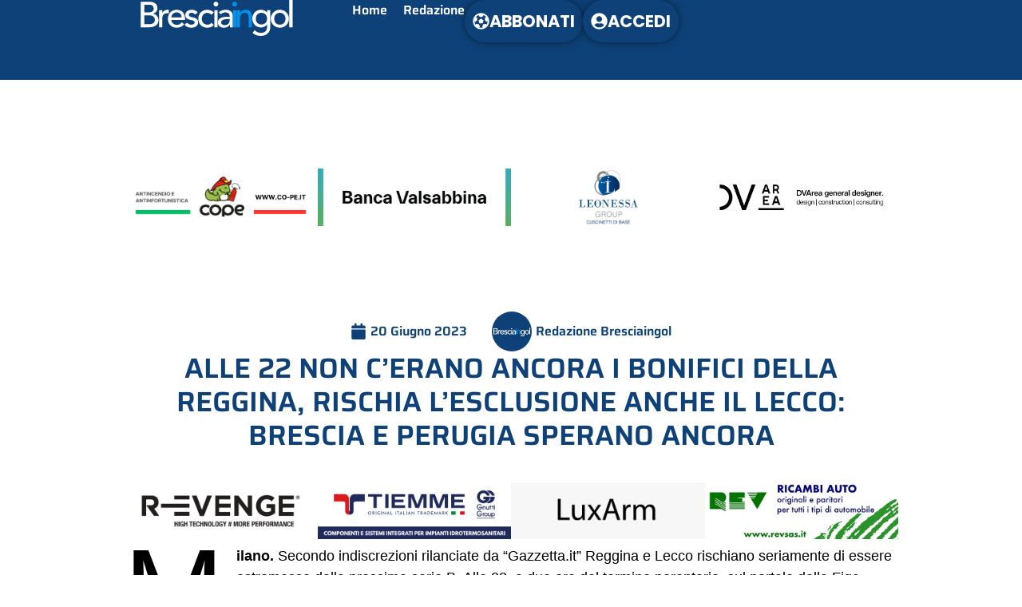

--- FILE ---
content_type: text/html; charset=UTF-8
request_url: https://bresciaingol.com/2023/06/20/alle-22-non-cerano-ancora-i-bonifici-della-reggina-rischia-lesclusione-anche-il-lecco-brescia-e-perugia-sperano-ancora/
body_size: 18868
content:
<!doctype html>
<html lang="it-IT">
<head>
	<meta charset="UTF-8">
	<meta name="viewport" content="width=device-width, initial-scale=1">
	<link rel="profile" href="https://gmpg.org/xfn/11">
	<title>ALLE 22 NON C&#8217;ERANO ANCORA I BONIFICI DELLA REGGINA, RISCHIA L&#8217;ESCLUSIONE ANCHE IL LECCO: BRESCIA E PERUGIA SPERANO ANCORA &#8211; Bresciaingol</title>
<meta name='robots' content='max-image-preview:large' />
	<style>img:is([sizes="auto" i], [sizes^="auto," i]) { contain-intrinsic-size: 3000px 1500px }</style>
	<link rel='dns-prefetch' href='//www.googletagmanager.com' />
<link rel='dns-prefetch' href='//stats.wp.com' />
<link rel="alternate" type="application/rss+xml" title="Bresciaingol &raquo; Feed" href="https://bresciaingol.com/feed/" />
<link rel="alternate" type="application/rss+xml" title="Bresciaingol &raquo; Feed dei commenti" href="https://bresciaingol.com/comments/feed/" />
<link rel="alternate" type="application/rss+xml" title="Bresciaingol &raquo; ALLE 22 NON C&#8217;ERANO ANCORA I BONIFICI DELLA REGGINA, RISCHIA L&#8217;ESCLUSIONE ANCHE IL LECCO: BRESCIA E PERUGIA SPERANO ANCORA Feed dei commenti" href="https://bresciaingol.com/2023/06/20/alle-22-non-cerano-ancora-i-bonifici-della-reggina-rischia-lesclusione-anche-il-lecco-brescia-e-perugia-sperano-ancora/feed/" />
		<!-- This site uses the Google Analytics by MonsterInsights plugin v9.11.1 - Using Analytics tracking - https://www.monsterinsights.com/ -->
		<!-- Nota: MonsterInsights non è attualmente configurato su questo sito. Il proprietario del sito deve autenticarsi con Google Analytics nel pannello delle impostazioni di MonsterInsights. -->
					<!-- No tracking code set -->
				<!-- / Google Analytics by MonsterInsights -->
		<script>
window._wpemojiSettings = {"baseUrl":"https:\/\/s.w.org\/images\/core\/emoji\/16.0.1\/72x72\/","ext":".png","svgUrl":"https:\/\/s.w.org\/images\/core\/emoji\/16.0.1\/svg\/","svgExt":".svg","source":{"concatemoji":"https:\/\/bresciaingol.com\/wp-includes\/js\/wp-emoji-release.min.js?ver=6.8.3"}};
/*! This file is auto-generated */
!function(s,n){var o,i,e;function c(e){try{var t={supportTests:e,timestamp:(new Date).valueOf()};sessionStorage.setItem(o,JSON.stringify(t))}catch(e){}}function p(e,t,n){e.clearRect(0,0,e.canvas.width,e.canvas.height),e.fillText(t,0,0);var t=new Uint32Array(e.getImageData(0,0,e.canvas.width,e.canvas.height).data),a=(e.clearRect(0,0,e.canvas.width,e.canvas.height),e.fillText(n,0,0),new Uint32Array(e.getImageData(0,0,e.canvas.width,e.canvas.height).data));return t.every(function(e,t){return e===a[t]})}function u(e,t){e.clearRect(0,0,e.canvas.width,e.canvas.height),e.fillText(t,0,0);for(var n=e.getImageData(16,16,1,1),a=0;a<n.data.length;a++)if(0!==n.data[a])return!1;return!0}function f(e,t,n,a){switch(t){case"flag":return n(e,"\ud83c\udff3\ufe0f\u200d\u26a7\ufe0f","\ud83c\udff3\ufe0f\u200b\u26a7\ufe0f")?!1:!n(e,"\ud83c\udde8\ud83c\uddf6","\ud83c\udde8\u200b\ud83c\uddf6")&&!n(e,"\ud83c\udff4\udb40\udc67\udb40\udc62\udb40\udc65\udb40\udc6e\udb40\udc67\udb40\udc7f","\ud83c\udff4\u200b\udb40\udc67\u200b\udb40\udc62\u200b\udb40\udc65\u200b\udb40\udc6e\u200b\udb40\udc67\u200b\udb40\udc7f");case"emoji":return!a(e,"\ud83e\udedf")}return!1}function g(e,t,n,a){var r="undefined"!=typeof WorkerGlobalScope&&self instanceof WorkerGlobalScope?new OffscreenCanvas(300,150):s.createElement("canvas"),o=r.getContext("2d",{willReadFrequently:!0}),i=(o.textBaseline="top",o.font="600 32px Arial",{});return e.forEach(function(e){i[e]=t(o,e,n,a)}),i}function t(e){var t=s.createElement("script");t.src=e,t.defer=!0,s.head.appendChild(t)}"undefined"!=typeof Promise&&(o="wpEmojiSettingsSupports",i=["flag","emoji"],n.supports={everything:!0,everythingExceptFlag:!0},e=new Promise(function(e){s.addEventListener("DOMContentLoaded",e,{once:!0})}),new Promise(function(t){var n=function(){try{var e=JSON.parse(sessionStorage.getItem(o));if("object"==typeof e&&"number"==typeof e.timestamp&&(new Date).valueOf()<e.timestamp+604800&&"object"==typeof e.supportTests)return e.supportTests}catch(e){}return null}();if(!n){if("undefined"!=typeof Worker&&"undefined"!=typeof OffscreenCanvas&&"undefined"!=typeof URL&&URL.createObjectURL&&"undefined"!=typeof Blob)try{var e="postMessage("+g.toString()+"("+[JSON.stringify(i),f.toString(),p.toString(),u.toString()].join(",")+"));",a=new Blob([e],{type:"text/javascript"}),r=new Worker(URL.createObjectURL(a),{name:"wpTestEmojiSupports"});return void(r.onmessage=function(e){c(n=e.data),r.terminate(),t(n)})}catch(e){}c(n=g(i,f,p,u))}t(n)}).then(function(e){for(var t in e)n.supports[t]=e[t],n.supports.everything=n.supports.everything&&n.supports[t],"flag"!==t&&(n.supports.everythingExceptFlag=n.supports.everythingExceptFlag&&n.supports[t]);n.supports.everythingExceptFlag=n.supports.everythingExceptFlag&&!n.supports.flag,n.DOMReady=!1,n.readyCallback=function(){n.DOMReady=!0}}).then(function(){return e}).then(function(){var e;n.supports.everything||(n.readyCallback(),(e=n.source||{}).concatemoji?t(e.concatemoji):e.wpemoji&&e.twemoji&&(t(e.twemoji),t(e.wpemoji)))}))}((window,document),window._wpemojiSettings);
</script>
<link rel='stylesheet' id='mp-theme-css' href='https://bresciaingol.com/wp-content/plugins/memberpress/css/ui/theme.css?ver=1.12.6' media='all' />
<link rel='stylesheet' id='dashicons-css' href='https://bresciaingol.com/wp-includes/css/dashicons.min.css?ver=6.8.3' media='all' />
<link rel='stylesheet' id='post-views-counter-frontend-css' href='https://bresciaingol.com/wp-content/plugins/post-views-counter/css/frontend.css?ver=1.7.0' media='all' />
<style id='wp-emoji-styles-inline-css'>

	img.wp-smiley, img.emoji {
		display: inline !important;
		border: none !important;
		box-shadow: none !important;
		height: 1em !important;
		width: 1em !important;
		margin: 0 0.07em !important;
		vertical-align: -0.1em !important;
		background: none !important;
		padding: 0 !important;
	}
</style>
<link rel='stylesheet' id='wp-block-library-css' href='https://bresciaingol.com/wp-includes/css/dist/block-library/style.min.css?ver=6.8.3' media='all' />
<style id='safe-svg-svg-icon-style-inline-css'>
.safe-svg-cover{text-align:center}.safe-svg-cover .safe-svg-inside{display:inline-block;max-width:100%}.safe-svg-cover svg{fill:currentColor;height:100%;max-height:100%;max-width:100%;width:100%}

</style>
<style id='global-styles-inline-css'>
:root{--wp--preset--aspect-ratio--square: 1;--wp--preset--aspect-ratio--4-3: 4/3;--wp--preset--aspect-ratio--3-4: 3/4;--wp--preset--aspect-ratio--3-2: 3/2;--wp--preset--aspect-ratio--2-3: 2/3;--wp--preset--aspect-ratio--16-9: 16/9;--wp--preset--aspect-ratio--9-16: 9/16;--wp--preset--color--black: #000000;--wp--preset--color--cyan-bluish-gray: #abb8c3;--wp--preset--color--white: #ffffff;--wp--preset--color--pale-pink: #f78da7;--wp--preset--color--vivid-red: #cf2e2e;--wp--preset--color--luminous-vivid-orange: #ff6900;--wp--preset--color--luminous-vivid-amber: #fcb900;--wp--preset--color--light-green-cyan: #7bdcb5;--wp--preset--color--vivid-green-cyan: #00d084;--wp--preset--color--pale-cyan-blue: #8ed1fc;--wp--preset--color--vivid-cyan-blue: #0693e3;--wp--preset--color--vivid-purple: #9b51e0;--wp--preset--gradient--vivid-cyan-blue-to-vivid-purple: linear-gradient(135deg,rgba(6,147,227,1) 0%,rgb(155,81,224) 100%);--wp--preset--gradient--light-green-cyan-to-vivid-green-cyan: linear-gradient(135deg,rgb(122,220,180) 0%,rgb(0,208,130) 100%);--wp--preset--gradient--luminous-vivid-amber-to-luminous-vivid-orange: linear-gradient(135deg,rgba(252,185,0,1) 0%,rgba(255,105,0,1) 100%);--wp--preset--gradient--luminous-vivid-orange-to-vivid-red: linear-gradient(135deg,rgba(255,105,0,1) 0%,rgb(207,46,46) 100%);--wp--preset--gradient--very-light-gray-to-cyan-bluish-gray: linear-gradient(135deg,rgb(238,238,238) 0%,rgb(169,184,195) 100%);--wp--preset--gradient--cool-to-warm-spectrum: linear-gradient(135deg,rgb(74,234,220) 0%,rgb(151,120,209) 20%,rgb(207,42,186) 40%,rgb(238,44,130) 60%,rgb(251,105,98) 80%,rgb(254,248,76) 100%);--wp--preset--gradient--blush-light-purple: linear-gradient(135deg,rgb(255,206,236) 0%,rgb(152,150,240) 100%);--wp--preset--gradient--blush-bordeaux: linear-gradient(135deg,rgb(254,205,165) 0%,rgb(254,45,45) 50%,rgb(107,0,62) 100%);--wp--preset--gradient--luminous-dusk: linear-gradient(135deg,rgb(255,203,112) 0%,rgb(199,81,192) 50%,rgb(65,88,208) 100%);--wp--preset--gradient--pale-ocean: linear-gradient(135deg,rgb(255,245,203) 0%,rgb(182,227,212) 50%,rgb(51,167,181) 100%);--wp--preset--gradient--electric-grass: linear-gradient(135deg,rgb(202,248,128) 0%,rgb(113,206,126) 100%);--wp--preset--gradient--midnight: linear-gradient(135deg,rgb(2,3,129) 0%,rgb(40,116,252) 100%);--wp--preset--font-size--small: 13px;--wp--preset--font-size--medium: 20px;--wp--preset--font-size--large: 36px;--wp--preset--font-size--x-large: 42px;--wp--preset--spacing--20: 0.44rem;--wp--preset--spacing--30: 0.67rem;--wp--preset--spacing--40: 1rem;--wp--preset--spacing--50: 1.5rem;--wp--preset--spacing--60: 2.25rem;--wp--preset--spacing--70: 3.38rem;--wp--preset--spacing--80: 5.06rem;--wp--preset--shadow--natural: 6px 6px 9px rgba(0, 0, 0, 0.2);--wp--preset--shadow--deep: 12px 12px 50px rgba(0, 0, 0, 0.4);--wp--preset--shadow--sharp: 6px 6px 0px rgba(0, 0, 0, 0.2);--wp--preset--shadow--outlined: 6px 6px 0px -3px rgba(255, 255, 255, 1), 6px 6px rgba(0, 0, 0, 1);--wp--preset--shadow--crisp: 6px 6px 0px rgba(0, 0, 0, 1);}:root { --wp--style--global--content-size: 800px;--wp--style--global--wide-size: 1200px; }:where(body) { margin: 0; }.wp-site-blocks > .alignleft { float: left; margin-right: 2em; }.wp-site-blocks > .alignright { float: right; margin-left: 2em; }.wp-site-blocks > .aligncenter { justify-content: center; margin-left: auto; margin-right: auto; }:where(.wp-site-blocks) > * { margin-block-start: 24px; margin-block-end: 0; }:where(.wp-site-blocks) > :first-child { margin-block-start: 0; }:where(.wp-site-blocks) > :last-child { margin-block-end: 0; }:root { --wp--style--block-gap: 24px; }:root :where(.is-layout-flow) > :first-child{margin-block-start: 0;}:root :where(.is-layout-flow) > :last-child{margin-block-end: 0;}:root :where(.is-layout-flow) > *{margin-block-start: 24px;margin-block-end: 0;}:root :where(.is-layout-constrained) > :first-child{margin-block-start: 0;}:root :where(.is-layout-constrained) > :last-child{margin-block-end: 0;}:root :where(.is-layout-constrained) > *{margin-block-start: 24px;margin-block-end: 0;}:root :where(.is-layout-flex){gap: 24px;}:root :where(.is-layout-grid){gap: 24px;}.is-layout-flow > .alignleft{float: left;margin-inline-start: 0;margin-inline-end: 2em;}.is-layout-flow > .alignright{float: right;margin-inline-start: 2em;margin-inline-end: 0;}.is-layout-flow > .aligncenter{margin-left: auto !important;margin-right: auto !important;}.is-layout-constrained > .alignleft{float: left;margin-inline-start: 0;margin-inline-end: 2em;}.is-layout-constrained > .alignright{float: right;margin-inline-start: 2em;margin-inline-end: 0;}.is-layout-constrained > .aligncenter{margin-left: auto !important;margin-right: auto !important;}.is-layout-constrained > :where(:not(.alignleft):not(.alignright):not(.alignfull)){max-width: var(--wp--style--global--content-size);margin-left: auto !important;margin-right: auto !important;}.is-layout-constrained > .alignwide{max-width: var(--wp--style--global--wide-size);}body .is-layout-flex{display: flex;}.is-layout-flex{flex-wrap: wrap;align-items: center;}.is-layout-flex > :is(*, div){margin: 0;}body .is-layout-grid{display: grid;}.is-layout-grid > :is(*, div){margin: 0;}body{padding-top: 0px;padding-right: 0px;padding-bottom: 0px;padding-left: 0px;}a:where(:not(.wp-element-button)){text-decoration: underline;}:root :where(.wp-element-button, .wp-block-button__link){background-color: #32373c;border-width: 0;color: #fff;font-family: inherit;font-size: inherit;line-height: inherit;padding: calc(0.667em + 2px) calc(1.333em + 2px);text-decoration: none;}.has-black-color{color: var(--wp--preset--color--black) !important;}.has-cyan-bluish-gray-color{color: var(--wp--preset--color--cyan-bluish-gray) !important;}.has-white-color{color: var(--wp--preset--color--white) !important;}.has-pale-pink-color{color: var(--wp--preset--color--pale-pink) !important;}.has-vivid-red-color{color: var(--wp--preset--color--vivid-red) !important;}.has-luminous-vivid-orange-color{color: var(--wp--preset--color--luminous-vivid-orange) !important;}.has-luminous-vivid-amber-color{color: var(--wp--preset--color--luminous-vivid-amber) !important;}.has-light-green-cyan-color{color: var(--wp--preset--color--light-green-cyan) !important;}.has-vivid-green-cyan-color{color: var(--wp--preset--color--vivid-green-cyan) !important;}.has-pale-cyan-blue-color{color: var(--wp--preset--color--pale-cyan-blue) !important;}.has-vivid-cyan-blue-color{color: var(--wp--preset--color--vivid-cyan-blue) !important;}.has-vivid-purple-color{color: var(--wp--preset--color--vivid-purple) !important;}.has-black-background-color{background-color: var(--wp--preset--color--black) !important;}.has-cyan-bluish-gray-background-color{background-color: var(--wp--preset--color--cyan-bluish-gray) !important;}.has-white-background-color{background-color: var(--wp--preset--color--white) !important;}.has-pale-pink-background-color{background-color: var(--wp--preset--color--pale-pink) !important;}.has-vivid-red-background-color{background-color: var(--wp--preset--color--vivid-red) !important;}.has-luminous-vivid-orange-background-color{background-color: var(--wp--preset--color--luminous-vivid-orange) !important;}.has-luminous-vivid-amber-background-color{background-color: var(--wp--preset--color--luminous-vivid-amber) !important;}.has-light-green-cyan-background-color{background-color: var(--wp--preset--color--light-green-cyan) !important;}.has-vivid-green-cyan-background-color{background-color: var(--wp--preset--color--vivid-green-cyan) !important;}.has-pale-cyan-blue-background-color{background-color: var(--wp--preset--color--pale-cyan-blue) !important;}.has-vivid-cyan-blue-background-color{background-color: var(--wp--preset--color--vivid-cyan-blue) !important;}.has-vivid-purple-background-color{background-color: var(--wp--preset--color--vivid-purple) !important;}.has-black-border-color{border-color: var(--wp--preset--color--black) !important;}.has-cyan-bluish-gray-border-color{border-color: var(--wp--preset--color--cyan-bluish-gray) !important;}.has-white-border-color{border-color: var(--wp--preset--color--white) !important;}.has-pale-pink-border-color{border-color: var(--wp--preset--color--pale-pink) !important;}.has-vivid-red-border-color{border-color: var(--wp--preset--color--vivid-red) !important;}.has-luminous-vivid-orange-border-color{border-color: var(--wp--preset--color--luminous-vivid-orange) !important;}.has-luminous-vivid-amber-border-color{border-color: var(--wp--preset--color--luminous-vivid-amber) !important;}.has-light-green-cyan-border-color{border-color: var(--wp--preset--color--light-green-cyan) !important;}.has-vivid-green-cyan-border-color{border-color: var(--wp--preset--color--vivid-green-cyan) !important;}.has-pale-cyan-blue-border-color{border-color: var(--wp--preset--color--pale-cyan-blue) !important;}.has-vivid-cyan-blue-border-color{border-color: var(--wp--preset--color--vivid-cyan-blue) !important;}.has-vivid-purple-border-color{border-color: var(--wp--preset--color--vivid-purple) !important;}.has-vivid-cyan-blue-to-vivid-purple-gradient-background{background: var(--wp--preset--gradient--vivid-cyan-blue-to-vivid-purple) !important;}.has-light-green-cyan-to-vivid-green-cyan-gradient-background{background: var(--wp--preset--gradient--light-green-cyan-to-vivid-green-cyan) !important;}.has-luminous-vivid-amber-to-luminous-vivid-orange-gradient-background{background: var(--wp--preset--gradient--luminous-vivid-amber-to-luminous-vivid-orange) !important;}.has-luminous-vivid-orange-to-vivid-red-gradient-background{background: var(--wp--preset--gradient--luminous-vivid-orange-to-vivid-red) !important;}.has-very-light-gray-to-cyan-bluish-gray-gradient-background{background: var(--wp--preset--gradient--very-light-gray-to-cyan-bluish-gray) !important;}.has-cool-to-warm-spectrum-gradient-background{background: var(--wp--preset--gradient--cool-to-warm-spectrum) !important;}.has-blush-light-purple-gradient-background{background: var(--wp--preset--gradient--blush-light-purple) !important;}.has-blush-bordeaux-gradient-background{background: var(--wp--preset--gradient--blush-bordeaux) !important;}.has-luminous-dusk-gradient-background{background: var(--wp--preset--gradient--luminous-dusk) !important;}.has-pale-ocean-gradient-background{background: var(--wp--preset--gradient--pale-ocean) !important;}.has-electric-grass-gradient-background{background: var(--wp--preset--gradient--electric-grass) !important;}.has-midnight-gradient-background{background: var(--wp--preset--gradient--midnight) !important;}.has-small-font-size{font-size: var(--wp--preset--font-size--small) !important;}.has-medium-font-size{font-size: var(--wp--preset--font-size--medium) !important;}.has-large-font-size{font-size: var(--wp--preset--font-size--large) !important;}.has-x-large-font-size{font-size: var(--wp--preset--font-size--x-large) !important;}
:root :where(.wp-block-pullquote){font-size: 1.5em;line-height: 1.6;}
</style>
<link rel='stylesheet' id='pafe-extension-style-free-css' href='https://bresciaingol.com/wp-content/plugins/piotnet-addons-for-elementor/assets/css/minify/extension.min.css?ver=2.4.36' media='all' />
<link rel='stylesheet' id='hello-elementor-css' href='https://bresciaingol.com/wp-content/themes/hello-elementor/assets/css/reset.css?ver=3.4.5' media='all' />
<link rel='stylesheet' id='hello-elementor-theme-style-css' href='https://bresciaingol.com/wp-content/themes/hello-elementor/assets/css/theme.css?ver=3.4.5' media='all' />
<link rel='stylesheet' id='hello-elementor-header-footer-css' href='https://bresciaingol.com/wp-content/themes/hello-elementor/assets/css/header-footer.css?ver=3.4.5' media='all' />
<link rel='stylesheet' id='elementor-frontend-css' href='https://bresciaingol.com/wp-content/plugins/elementor/assets/css/frontend.min.css?ver=3.34.1' media='all' />
<link rel='stylesheet' id='elementor-post-32-css' href='https://bresciaingol.com/wp-content/uploads/elementor/css/post-32.css?ver=1768804755' media='all' />
<link rel='stylesheet' id='widget-image-css' href='https://bresciaingol.com/wp-content/plugins/elementor/assets/css/widget-image.min.css?ver=3.34.1' media='all' />
<link rel='stylesheet' id='widget-nav-menu-css' href='https://bresciaingol.com/wp-content/plugins/elementor-pro/assets/css/widget-nav-menu.min.css?ver=3.30.0' media='all' />
<link rel='stylesheet' id='e-sticky-css' href='https://bresciaingol.com/wp-content/plugins/elementor-pro/assets/css/modules/sticky.min.css?ver=3.30.0' media='all' />
<link rel='stylesheet' id='widget-divider-css' href='https://bresciaingol.com/wp-content/plugins/elementor/assets/css/widget-divider.min.css?ver=3.34.1' media='all' />
<link rel='stylesheet' id='e-animation-bob-css' href='https://bresciaingol.com/wp-content/plugins/elementor/assets/lib/animations/styles/e-animation-bob.min.css?ver=3.34.1' media='all' />
<link rel='stylesheet' id='widget-social-icons-css' href='https://bresciaingol.com/wp-content/plugins/elementor/assets/css/widget-social-icons.min.css?ver=3.34.1' media='all' />
<link rel='stylesheet' id='e-apple-webkit-css' href='https://bresciaingol.com/wp-content/plugins/elementor/assets/css/conditionals/apple-webkit.min.css?ver=3.34.1' media='all' />
<link rel='stylesheet' id='widget-heading-css' href='https://bresciaingol.com/wp-content/plugins/elementor/assets/css/widget-heading.min.css?ver=3.34.1' media='all' />
<link rel='stylesheet' id='swiper-css' href='https://bresciaingol.com/wp-content/plugins/elementor/assets/lib/swiper/v8/css/swiper.min.css?ver=8.4.5' media='all' />
<link rel='stylesheet' id='e-swiper-css' href='https://bresciaingol.com/wp-content/plugins/elementor/assets/css/conditionals/e-swiper.min.css?ver=3.34.1' media='all' />
<link rel='stylesheet' id='widget-image-carousel-css' href='https://bresciaingol.com/wp-content/plugins/elementor/assets/css/widget-image-carousel.min.css?ver=3.34.1' media='all' />
<link rel='stylesheet' id='widget-post-info-css' href='https://bresciaingol.com/wp-content/plugins/elementor-pro/assets/css/widget-post-info.min.css?ver=3.30.0' media='all' />
<link rel='stylesheet' id='widget-icon-list-css' href='https://bresciaingol.com/wp-content/plugins/elementor/assets/css/widget-icon-list.min.css?ver=3.34.1' media='all' />
<link rel='stylesheet' id='widget-share-buttons-css' href='https://bresciaingol.com/wp-content/plugins/elementor-pro/assets/css/widget-share-buttons.min.css?ver=3.30.0' media='all' />
<link rel='stylesheet' id='elementor-post-130-css' href='https://bresciaingol.com/wp-content/uploads/elementor/css/post-130.css?ver=1768804755' media='all' />
<link rel='stylesheet' id='elementor-post-53-css' href='https://bresciaingol.com/wp-content/uploads/elementor/css/post-53.css?ver=1768804755' media='all' />
<link rel='stylesheet' id='elementor-post-41-css' href='https://bresciaingol.com/wp-content/uploads/elementor/css/post-41.css?ver=1768804757' media='all' />
<link rel='stylesheet' id='tablepress-default-css' href='https://bresciaingol.com/wp-content/plugins/tablepress/css/build/default.css?ver=3.2.6' media='all' />
<link rel='stylesheet' id='elementor-gf-local-poppins-css' href='https://bresciaingol.com/wp-content/uploads/elementor/google-fonts/css/poppins.css?ver=1742480519' media='all' />
<link rel='stylesheet' id='elementor-gf-local-saira-css' href='https://bresciaingol.com/wp-content/uploads/elementor/google-fonts/css/saira.css?ver=1742480526' media='all' />
<script src="https://bresciaingol.com/wp-includes/js/jquery/jquery.min.js?ver=3.7.1" id="jquery-core-js"></script>
<script src="https://bresciaingol.com/wp-includes/js/jquery/jquery-migrate.min.js?ver=3.4.1" id="jquery-migrate-js"></script>
<script src="https://bresciaingol.com/wp-content/plugins/piotnet-addons-for-elementor/assets/js/minify/extension.min.js?ver=2.4.36" id="pafe-extension-free-js"></script>

<!-- Snippet del tag Google (gtag.js) aggiunto da Site Kit -->
<!-- Snippet Google Analytics aggiunto da Site Kit -->
<script src="https://www.googletagmanager.com/gtag/js?id=GT-MK98FFS3" id="google_gtagjs-js" async></script>
<script id="google_gtagjs-js-after">
window.dataLayer = window.dataLayer || [];function gtag(){dataLayer.push(arguments);}
gtag("set","linker",{"domains":["bresciaingol.com"]});
gtag("js", new Date());
gtag("set", "developer_id.dZTNiMT", true);
gtag("config", "GT-MK98FFS3");
 window._googlesitekit = window._googlesitekit || {}; window._googlesitekit.throttledEvents = []; window._googlesitekit.gtagEvent = (name, data) => { var key = JSON.stringify( { name, data } ); if ( !! window._googlesitekit.throttledEvents[ key ] ) { return; } window._googlesitekit.throttledEvents[ key ] = true; setTimeout( () => { delete window._googlesitekit.throttledEvents[ key ]; }, 5 ); gtag( "event", name, { ...data, event_source: "site-kit" } ); };
</script>
<link rel="https://api.w.org/" href="https://bresciaingol.com/wp-json/" /><link rel="alternate" title="JSON" type="application/json" href="https://bresciaingol.com/wp-json/wp/v2/posts/29499" /><link rel="EditURI" type="application/rsd+xml" title="RSD" href="https://bresciaingol.com/xmlrpc.php?rsd" />
<meta name="generator" content="WordPress 6.8.3" />
<link rel="canonical" href="https://bresciaingol.com/2023/06/20/alle-22-non-cerano-ancora-i-bonifici-della-reggina-rischia-lesclusione-anche-il-lecco-brescia-e-perugia-sperano-ancora/" />
<link rel='shortlink' href='https://bresciaingol.com/?p=29499' />
<link rel="alternate" title="oEmbed (JSON)" type="application/json+oembed" href="https://bresciaingol.com/wp-json/oembed/1.0/embed?url=https%3A%2F%2Fbresciaingol.com%2F2023%2F06%2F20%2Falle-22-non-cerano-ancora-i-bonifici-della-reggina-rischia-lesclusione-anche-il-lecco-brescia-e-perugia-sperano-ancora%2F" />
<link rel="alternate" title="oEmbed (XML)" type="text/xml+oembed" href="https://bresciaingol.com/wp-json/oembed/1.0/embed?url=https%3A%2F%2Fbresciaingol.com%2F2023%2F06%2F20%2Falle-22-non-cerano-ancora-i-bonifici-della-reggina-rischia-lesclusione-anche-il-lecco-brescia-e-perugia-sperano-ancora%2F&#038;format=xml" />
<meta name="generator" content="Site Kit by Google 1.170.0" /><script data-cfasync="false" type="text/javascript" id="clever-core">
/* <![CDATA[ */
(function (document, window) {
var a, c = document.createElement("script"), f = window.frameElement;
 
c.id = "CleverCoreLoader89031";
c.src = "https://scripts.cleverwebserver.com/bda3cc5c9883b8e12b190c980283699c.js";
 
c.async = !0;
c.type = "text/javascript";
c.setAttribute("data-target", window.name || (f && f.getAttribute("id")));
c.setAttribute("data-callback", "put-your-callback-function-here");
c.setAttribute("data-callback-url-click", "put-your-click-macro-here");
c.setAttribute("data-callback-url-view", "put-your-view-macro-here");
 
try {
a = parent.document.getElementsByTagName("script")[0] || document.getElementsByTagName("script")[0];
} catch (e) {
a = !1;
}
 
a || (a = document.getElementsByTagName("head")[0] || document.getElementsByTagName("body")[0]);
a.parentNode.insertBefore(c, a);
})(document, window);
/* ]]> */
</script>	<style>img#wpstats{display:none}</style>
		<meta name="generator" content="Elementor 3.34.1; features: e_font_icon_svg, additional_custom_breakpoints; settings: css_print_method-external, google_font-enabled, font_display-swap">
<meta name="google-site-verification" content="cNoWSYqVK2FyjdeNc07RvHRsq8SqHSMPG-0bZujMYeA" />
			<style>
				.e-con.e-parent:nth-of-type(n+4):not(.e-lazyloaded):not(.e-no-lazyload),
				.e-con.e-parent:nth-of-type(n+4):not(.e-lazyloaded):not(.e-no-lazyload) * {
					background-image: none !important;
				}
				@media screen and (max-height: 1024px) {
					.e-con.e-parent:nth-of-type(n+3):not(.e-lazyloaded):not(.e-no-lazyload),
					.e-con.e-parent:nth-of-type(n+3):not(.e-lazyloaded):not(.e-no-lazyload) * {
						background-image: none !important;
					}
				}
				@media screen and (max-height: 640px) {
					.e-con.e-parent:nth-of-type(n+2):not(.e-lazyloaded):not(.e-no-lazyload),
					.e-con.e-parent:nth-of-type(n+2):not(.e-lazyloaded):not(.e-no-lazyload) * {
						background-image: none !important;
					}
				}
			</style>
			<link rel="icon" href="https://bresciaingol.com/wp-content/uploads/2023/11/FAVICON-BRESCIAINGOL-DEF.svg" sizes="32x32" />
<link rel="icon" href="https://bresciaingol.com/wp-content/uploads/2023/11/FAVICON-BRESCIAINGOL-DEF.svg" sizes="192x192" />
<link rel="apple-touch-icon" href="https://bresciaingol.com/wp-content/uploads/2023/11/FAVICON-BRESCIAINGOL-DEF.svg" />
<meta name="msapplication-TileImage" content="https://bresciaingol.com/wp-content/uploads/2023/11/FAVICON-BRESCIAINGOL-DEF.svg" />
</head>
<body class="wp-singular post-template-default single single-post postid-29499 single-format-standard wp-custom-logo wp-embed-responsive wp-theme-hello-elementor hello-elementor-default elementor-default elementor-kit-32 elementor-page-41">


<a class="skip-link screen-reader-text" href="#content">Vai al contenuto</a>

		<header data-elementor-type="header" data-elementor-id="130" class="elementor elementor-130 elementor-location-header" data-elementor-post-type="elementor_library">
			<div class="elementor-element elementor-element-75e37d9d e-con-full e-flex e-con e-parent" data-id="75e37d9d" data-element_type="container" data-settings="{&quot;background_background&quot;:&quot;classic&quot;,&quot;sticky&quot;:&quot;top&quot;,&quot;sticky_on&quot;:[&quot;desktop&quot;,&quot;tablet&quot;,&quot;mobile&quot;],&quot;sticky_offset&quot;:0,&quot;sticky_effects_offset&quot;:0,&quot;sticky_anchor_link_offset&quot;:0}">
		<div class="elementor-element elementor-element-7a676a8e e-con-full e-flex e-con e-child" data-id="7a676a8e" data-element_type="container">
				<div class="elementor-element elementor-element-1648ace4 elementor-widget elementor-widget-theme-site-logo elementor-widget-image" data-id="1648ace4" data-element_type="widget" data-widget_type="theme-site-logo.default">
				<div class="elementor-widget-container">
											<a href="https://bresciaingol.com">
			<img fetchpriority="high" width="5359" height="1270" src="https://bresciaingol.com/wp-content/uploads/2023/11/bresciaingol_white.svg" class="attachment-full size-full wp-image-39254" alt="" />				</a>
											</div>
				</div>
				</div>
		<div class="elementor-element elementor-element-5e879938 e-con-full e-flex e-con e-child" data-id="5e879938" data-element_type="container">
				<div class="elementor-element elementor-element-2e11eea6 elementor-nav-menu--stretch elementor-nav-menu__align-end elementor-nav-menu--dropdown-mobile elementor-nav-menu__text-align-center elementor-nav-menu--toggle elementor-nav-menu--burger elementor-widget elementor-widget-nav-menu" data-id="2e11eea6" data-element_type="widget" data-settings="{&quot;full_width&quot;:&quot;stretch&quot;,&quot;submenu_icon&quot;:{&quot;value&quot;:&quot;&lt;svg class=\&quot;fa-svg-chevron-down e-font-icon-svg e-fas-chevron-down\&quot; viewBox=\&quot;0 0 448 512\&quot; xmlns=\&quot;http:\/\/www.w3.org\/2000\/svg\&quot;&gt;&lt;path d=\&quot;M207.029 381.476L12.686 187.132c-9.373-9.373-9.373-24.569 0-33.941l22.667-22.667c9.357-9.357 24.522-9.375 33.901-.04L224 284.505l154.745-154.021c9.379-9.335 24.544-9.317 33.901.04l22.667 22.667c9.373 9.373 9.373 24.569 0 33.941L240.971 381.476c-9.373 9.372-24.569 9.372-33.942 0z\&quot;&gt;&lt;\/path&gt;&lt;\/svg&gt;&quot;,&quot;library&quot;:&quot;fa-solid&quot;},&quot;layout&quot;:&quot;horizontal&quot;,&quot;toggle&quot;:&quot;burger&quot;}" data-widget_type="nav-menu.default">
				<div class="elementor-widget-container">
								<nav aria-label="Menu" class="elementor-nav-menu--main elementor-nav-menu__container elementor-nav-menu--layout-horizontal e--pointer-none">
				<ul id="menu-1-2e11eea6" class="elementor-nav-menu"><li class="menu-item menu-item-type-post_type menu-item-object-page menu-item-home menu-item-85"><a href="https://bresciaingol.com/" class="elementor-item">Home</a></li>
<li class="menu-item menu-item-type-post_type menu-item-object-page menu-item-84"><a href="https://bresciaingol.com/redazione/" class="elementor-item">Redazione</a></li>
</ul>			</nav>
					<div class="elementor-menu-toggle" role="button" tabindex="0" aria-label="Menu di commutazione" aria-expanded="false">
			<svg aria-hidden="true" role="presentation" class="elementor-menu-toggle__icon--open e-font-icon-svg e-eicon-menu-bar" viewBox="0 0 1000 1000" xmlns="http://www.w3.org/2000/svg"><path d="M104 333H896C929 333 958 304 958 271S929 208 896 208H104C71 208 42 237 42 271S71 333 104 333ZM104 583H896C929 583 958 554 958 521S929 458 896 458H104C71 458 42 487 42 521S71 583 104 583ZM104 833H896C929 833 958 804 958 771S929 708 896 708H104C71 708 42 737 42 771S71 833 104 833Z"></path></svg><svg aria-hidden="true" role="presentation" class="elementor-menu-toggle__icon--close e-font-icon-svg e-eicon-close" viewBox="0 0 1000 1000" xmlns="http://www.w3.org/2000/svg"><path d="M742 167L500 408 258 167C246 154 233 150 217 150 196 150 179 158 167 167 154 179 150 196 150 212 150 229 154 242 171 254L408 500 167 742C138 771 138 800 167 829 196 858 225 858 254 829L496 587 738 829C750 842 767 846 783 846 800 846 817 842 829 829 842 817 846 804 846 783 846 767 842 750 829 737L588 500 833 258C863 229 863 200 833 171 804 137 775 137 742 167Z"></path></svg>		</div>
					<nav class="elementor-nav-menu--dropdown elementor-nav-menu__container" aria-hidden="true">
				<ul id="menu-2-2e11eea6" class="elementor-nav-menu"><li class="menu-item menu-item-type-post_type menu-item-object-page menu-item-home menu-item-85"><a href="https://bresciaingol.com/" class="elementor-item" tabindex="-1">Home</a></li>
<li class="menu-item menu-item-type-post_type menu-item-object-page menu-item-84"><a href="https://bresciaingol.com/redazione/" class="elementor-item" tabindex="-1">Redazione</a></li>
</ul>			</nav>
						</div>
				</div>
				<div class="elementor-element elementor-element-635b645a elementor-align-right elementor-mobile-align-center elementor-hidden-mobile elementor-widget elementor-widget-button" data-id="635b645a" data-element_type="widget" data-widget_type="button.default">
				<div class="elementor-widget-container">
									<div class="elementor-button-wrapper">
					<a class="elementor-button elementor-button-link elementor-size-sm" href="https://bresciaingol.com/abbonati/bresciaingol-premium/">
						<span class="elementor-button-content-wrapper">
						<span class="elementor-button-icon">
				<svg aria-hidden="true" class="e-font-icon-svg e-fas-futbol" viewBox="0 0 512 512" xmlns="http://www.w3.org/2000/svg"><path d="M504 256c0 136.967-111.033 248-248 248S8 392.967 8 256 119.033 8 256 8s248 111.033 248 248zm-48 0l-.003-.282-26.064 22.741-62.679-58.5 16.454-84.355 34.303 3.072c-24.889-34.216-60.004-60.089-100.709-73.141l13.651 31.939L256 139l-74.953-41.525 13.651-31.939c-40.631 13.028-75.78 38.87-100.709 73.141l34.565-3.073 16.192 84.355-62.678 58.5-26.064-22.741-.003.282c0 43.015 13.497 83.952 38.472 117.991l7.704-33.897 85.138 10.447 36.301 77.826-29.902 17.786c40.202 13.122 84.29 13.148 124.572 0l-29.902-17.786 36.301-77.826 85.138-10.447 7.704 33.897C442.503 339.952 456 299.015 456 256zm-248.102 69.571l-29.894-91.312L256 177.732l77.996 56.527-29.622 91.312h-96.476z"></path></svg>			</span>
									<span class="elementor-button-text">ABBONATI</span>
					</span>
					</a>
				</div>
								</div>
				</div>
				<div class="elementor-element elementor-element-5df28cb elementor-align-right elementor-mobile-align-center elementor-hidden-mobile elementor-widget elementor-widget-button" data-id="5df28cb" data-element_type="widget" data-widget_type="button.default">
				<div class="elementor-widget-container">
									<div class="elementor-button-wrapper">
					<a class="elementor-button elementor-button-link elementor-size-sm" href="https://bresciaingol.com/login/">
						<span class="elementor-button-content-wrapper">
						<span class="elementor-button-icon">
				<svg aria-hidden="true" class="e-font-icon-svg e-fas-user-circle" viewBox="0 0 496 512" xmlns="http://www.w3.org/2000/svg"><path d="M248 8C111 8 0 119 0 256s111 248 248 248 248-111 248-248S385 8 248 8zm0 96c48.6 0 88 39.4 88 88s-39.4 88-88 88-88-39.4-88-88 39.4-88 88-88zm0 344c-58.7 0-111.3-26.6-146.5-68.2 18.8-35.4 55.6-59.8 98.5-59.8 2.4 0 4.8.4 7.1 1.1 13 4.2 26.6 6.9 40.9 6.9 14.3 0 28-2.7 40.9-6.9 2.3-.7 4.7-1.1 7.1-1.1 42.9 0 79.7 24.4 98.5 59.8C359.3 421.4 306.7 448 248 448z"></path></svg>			</span>
									<span class="elementor-button-text">ACCEDI</span>
					</span>
					</a>
				</div>
								</div>
				</div>
				</div>
				</div>
				</header>
				<div data-elementor-type="single-post" data-elementor-id="41" class="elementor elementor-41 elementor-location-single post-29499 post type-post status-publish format-standard has-post-thumbnail hentry category-news tag-brescia tag-brescia-calcio tag-bresciaingol tag-cristiano-tognoli tag-evidenza tag-serie-b" data-elementor-post-type="elementor_library">
			<div class="elementor-element elementor-element-fc8701d elementor-hidden-desktop elementor-hidden-tablet e-flex e-con-boxed e-con e-parent" data-id="fc8701d" data-element_type="container">
					<div class="e-con-inner">
				<div class="elementor-element elementor-element-1c387a6 elementor-widget elementor-widget-button" data-id="1c387a6" data-element_type="widget" data-widget_type="button.default">
				<div class="elementor-widget-container">
									<div class="elementor-button-wrapper">
					<a class="elementor-button elementor-button-link elementor-size-sm" href="https://bresciaingol.com/abbonati/bresciaingol-premium/">
						<span class="elementor-button-content-wrapper">
						<span class="elementor-button-icon">
				<svg aria-hidden="true" class="e-font-icon-svg e-far-futbol" viewBox="0 0 496 512" xmlns="http://www.w3.org/2000/svg"><path d="M483.8 179.4C449.8 74.6 352.6 8 248.1 8c-25.4 0-51.2 3.9-76.7 12.2C41.2 62.5-30.1 202.4 12.2 332.6 46.2 437.4 143.4 504 247.9 504c25.4 0 51.2-3.9 76.7-12.2 130.2-42.3 201.5-182.2 159.2-312.4zm-74.5 193.7l-52.2 6.4-43.7-60.9 24.4-75.2 71.1-22.1 38.9 36.4c-.2 30.7-7.4 61.1-21.7 89.2-4.7 9.3-10.7 17.8-16.8 26.2zm0-235.4l-10.4 53.1-70.7 22-64.2-46.5V92.5l47.4-26.2c39.2 13 73.4 38 97.9 71.4zM184.9 66.4L232 92.5v73.8l-64.2 46.5-70.6-22-10.1-52.5c24.3-33.4 57.9-58.6 97.8-71.9zM139 379.5L85.9 373c-14.4-20.1-37.3-59.6-37.8-115.3l39-36.4 71.1 22.2 24.3 74.3-43.5 61.7zm48.2 67l-22.4-48.1 43.6-61.7H287l44.3 61.7-22.4 48.1c-6.2 1.8-57.6 20.4-121.7 0z"></path></svg>			</span>
									<span class="elementor-button-text">ABBONATI</span>
					</span>
					</a>
				</div>
								</div>
				</div>
				<div class="elementor-element elementor-element-bfdd52b elementor-widget elementor-widget-button" data-id="bfdd52b" data-element_type="widget" data-widget_type="button.default">
				<div class="elementor-widget-container">
									<div class="elementor-button-wrapper">
					<a class="elementor-button elementor-button-link elementor-size-sm" href="https://bresciaingol.com/login/">
						<span class="elementor-button-content-wrapper">
						<span class="elementor-button-icon">
				<svg aria-hidden="true" class="e-font-icon-svg e-fas-user-circle" viewBox="0 0 496 512" xmlns="http://www.w3.org/2000/svg"><path d="M248 8C111 8 0 119 0 256s111 248 248 248 248-111 248-248S385 8 248 8zm0 96c48.6 0 88 39.4 88 88s-39.4 88-88 88-88-39.4-88-88 39.4-88 88-88zm0 344c-58.7 0-111.3-26.6-146.5-68.2 18.8-35.4 55.6-59.8 98.5-59.8 2.4 0 4.8.4 7.1 1.1 13 4.2 26.6 6.9 40.9 6.9 14.3 0 28-2.7 40.9-6.9 2.3-.7 4.7-1.1 7.1-1.1 42.9 0 79.7 24.4 98.5 59.8C359.3 421.4 306.7 448 248 448z"></path></svg>			</span>
									<span class="elementor-button-text">ACCEDI</span>
					</span>
					</a>
				</div>
								</div>
				</div>
				<div class="elementor-element elementor-element-2a63389 elementor-widget-divider--view-line elementor-widget elementor-widget-divider" data-id="2a63389" data-element_type="widget" data-widget_type="divider.default">
				<div class="elementor-widget-container">
							<div class="elementor-divider">
			<span class="elementor-divider-separator">
						</span>
		</div>
						</div>
				</div>
					</div>
				</div>
		<div class="elementor-element elementor-element-5a1f1cd2 e-flex e-con-boxed e-con e-parent" data-id="5a1f1cd2" data-element_type="container">
					<div class="e-con-inner">
				<div class="elementor-element elementor-element-8b2cb8a elementor-widget elementor-widget-image-carousel" data-id="8b2cb8a" data-element_type="widget" data-settings="{&quot;navigation&quot;:&quot;none&quot;,&quot;slides_to_show&quot;:&quot;4&quot;,&quot;slides_to_scroll&quot;:&quot;1&quot;,&quot;slides_to_show_tablet&quot;:&quot;4&quot;,&quot;slides_to_show_mobile&quot;:&quot;2&quot;,&quot;slides_to_scroll_tablet&quot;:&quot;4&quot;,&quot;lazyload&quot;:&quot;yes&quot;,&quot;slides_to_scroll_mobile&quot;:&quot;2&quot;,&quot;autoplay_speed&quot;:1500,&quot;autoplay&quot;:&quot;yes&quot;,&quot;pause_on_hover&quot;:&quot;yes&quot;,&quot;pause_on_interaction&quot;:&quot;yes&quot;,&quot;infinite&quot;:&quot;yes&quot;,&quot;speed&quot;:500}" data-widget_type="image-carousel.default">
				<div class="elementor-widget-container">
							<div class="elementor-image-carousel-wrapper swiper" role="region" aria-roledescription="carousel" aria-label="Carosello d&#039;immagini" dir="ltr">
			<div class="elementor-image-carousel swiper-wrapper" aria-live="off">
								<div class="swiper-slide" role="group" aria-roledescription="slide" aria-label="1 di 7"><a data-elementor-open-lightbox="yes" data-elementor-lightbox-slideshow="8b2cb8a" data-elementor-lightbox-title="PMPP_page-0001" data-e-action-hash="#elementor-action%3Aaction%3Dlightbox%26settings%3DeyJpZCI6NzU0MDksInVybCI6Imh0dHBzOlwvXC9icmVzY2lhaW5nb2wuY29tXC93cC1jb250ZW50XC91cGxvYWRzXC8yMDI1XC8xMFwvUE1QUF9wYWdlLTAwMDEuanBnIiwic2xpZGVzaG93IjoiOGIyY2I4YSJ9" href="https://www.pmppromozionali.com/,https://www.trattoriamezzeria.it/,https://www.co-pe.it/,https://www.bancavalsabbina.com/,https://www.laleonessa.it/,https://dvarea.vision/,https://securitytrust.it/" target="_blank"><figure class="swiper-slide-inner"><img class="swiper-slide-image swiper-lazy" data-src="https://bresciaingol.com/wp-content/uploads/2025/10/PMPP_page-0001.jpg" alt="PMPP_page-0001" /><div class="swiper-lazy-preloader"></div></figure></a></div><div class="swiper-slide" role="group" aria-roledescription="slide" aria-label="2 di 7"><a data-elementor-open-lightbox="yes" data-elementor-lightbox-slideshow="8b2cb8a" data-elementor-lightbox-title="La Mezzeria logo" data-e-action-hash="#elementor-action%3Aaction%3Dlightbox%26settings%3DeyJpZCI6NzI0MjEsInVybCI6Imh0dHBzOlwvXC9icmVzY2lhaW5nb2wuY29tXC93cC1jb250ZW50XC91cGxvYWRzXC8yMDI1XC8wOVwvTGEtTWV6emVyaWEtbG9nby5qcGciLCJzbGlkZXNob3ciOiI4YjJjYjhhIn0%3D" href="https://www.pmppromozionali.com/,https://www.trattoriamezzeria.it/,https://www.co-pe.it/,https://www.bancavalsabbina.com/,https://www.laleonessa.it/,https://dvarea.vision/,https://securitytrust.it/" target="_blank"><figure class="swiper-slide-inner"><img class="swiper-slide-image swiper-lazy" data-src="https://bresciaingol.com/wp-content/uploads/2025/09/La-Mezzeria-logo.jpg" alt="La Mezzeria logo" /><div class="swiper-lazy-preloader"></div></figure></a></div><div class="swiper-slide" role="group" aria-roledescription="slide" aria-label="3 di 7"><a data-elementor-open-lightbox="yes" data-elementor-lightbox-slideshow="8b2cb8a" data-elementor-lightbox-title="cope" data-e-action-hash="#elementor-action%3Aaction%3Dlightbox%26settings%3DeyJpZCI6MTUwLCJ1cmwiOiJodHRwczpcL1wvYnJlc2NpYWluZ29sLmNvbVwvd3AtY29udGVudFwvdXBsb2Fkc1wvMjAyM1wvMTFcL2NvcGUucG5nIiwic2xpZGVzaG93IjoiOGIyY2I4YSJ9" href="https://www.pmppromozionali.com/,https://www.trattoriamezzeria.it/,https://www.co-pe.it/,https://www.bancavalsabbina.com/,https://www.laleonessa.it/,https://dvarea.vision/,https://securitytrust.it/" target="_blank"><figure class="swiper-slide-inner"><img class="swiper-slide-image swiper-lazy" data-src="https://bresciaingol.com/wp-content/uploads/2023/11/cope.png" alt="cope" /><div class="swiper-lazy-preloader"></div></figure></a></div><div class="swiper-slide" role="group" aria-roledescription="slide" aria-label="4 di 7"><a data-elementor-open-lightbox="yes" data-elementor-lightbox-slideshow="8b2cb8a" data-elementor-lightbox-title="Banner_BancaValsabbina_NEW" data-e-action-hash="#elementor-action%3Aaction%3Dlightbox%26settings%3DeyJpZCI6NDcxLCJ1cmwiOiJodHRwczpcL1wvYnJlc2NpYWluZ29sLmNvbVwvd3AtY29udGVudFwvdXBsb2Fkc1wvMjAyM1wvMTJcL0Jhbm5lcl9CYW5jYVZhbHNhYmJpbmFfTkVXLmpwZyIsInNsaWRlc2hvdyI6IjhiMmNiOGEifQ%3D%3D" href="https://www.pmppromozionali.com/,https://www.trattoriamezzeria.it/,https://www.co-pe.it/,https://www.bancavalsabbina.com/,https://www.laleonessa.it/,https://dvarea.vision/,https://securitytrust.it/" target="_blank"><figure class="swiper-slide-inner"><img class="swiper-slide-image swiper-lazy" data-src="https://bresciaingol.com/wp-content/uploads/2023/12/Banner_BancaValsabbina_NEW.jpg" alt="Banner_BancaValsabbina_NEW" /><div class="swiper-lazy-preloader"></div></figure></a></div><div class="swiper-slide" role="group" aria-roledescription="slide" aria-label="5 di 7"><a data-elementor-open-lightbox="yes" data-elementor-lightbox-slideshow="8b2cb8a" data-elementor-lightbox-title="banner_leonessa_group" data-e-action-hash="#elementor-action%3Aaction%3Dlightbox%26settings%3DeyJpZCI6NDc0LCJ1cmwiOiJodHRwczpcL1wvYnJlc2NpYWluZ29sLmNvbVwvd3AtY29udGVudFwvdXBsb2Fkc1wvMjAyM1wvMTJcL2Jhbm5lcl9sZW9uZXNzYV9ncm91cC5wbmciLCJzbGlkZXNob3ciOiI4YjJjYjhhIn0%3D" href="https://www.pmppromozionali.com/,https://www.trattoriamezzeria.it/,https://www.co-pe.it/,https://www.bancavalsabbina.com/,https://www.laleonessa.it/,https://dvarea.vision/,https://securitytrust.it/" target="_blank"><figure class="swiper-slide-inner"><img class="swiper-slide-image swiper-lazy" data-src="https://bresciaingol.com/wp-content/uploads/2023/12/banner_leonessa_group.png" alt="banner_leonessa_group" /><div class="swiper-lazy-preloader"></div></figure></a></div><div class="swiper-slide" role="group" aria-roledescription="slide" aria-label="6 di 7"><a data-elementor-open-lightbox="yes" data-elementor-lightbox-slideshow="8b2cb8a" data-elementor-lightbox-title="WhatsApp Image 2025-10-02 at 18.41.38" data-e-action-hash="#elementor-action%3Aaction%3Dlightbox%26settings%3DeyJpZCI6NzU0MDEsInVybCI6Imh0dHBzOlwvXC9icmVzY2lhaW5nb2wuY29tXC93cC1jb250ZW50XC91cGxvYWRzXC8yMDI1XC8xMFwvV2hhdHNBcHAtSW1hZ2UtMjAyNS0xMC0wMi1hdC0xOC40MS4zOC5qcGVnIiwic2xpZGVzaG93IjoiOGIyY2I4YSJ9" href="https://www.pmppromozionali.com/,https://www.trattoriamezzeria.it/,https://www.co-pe.it/,https://www.bancavalsabbina.com/,https://www.laleonessa.it/,https://dvarea.vision/,https://securitytrust.it/" target="_blank"><figure class="swiper-slide-inner"><img class="swiper-slide-image swiper-lazy" data-src="https://bresciaingol.com/wp-content/uploads/2025/10/WhatsApp-Image-2025-10-02-at-18.41.38.jpeg" alt="WhatsApp Image 2025-10-02 at 18.41.38" /><div class="swiper-lazy-preloader"></div></figure></a></div><div class="swiper-slide" role="group" aria-roledescription="slide" aria-label="7 di 7"><a data-elementor-open-lightbox="yes" data-elementor-lightbox-slideshow="8b2cb8a" data-elementor-lightbox-title="WhatsApp Image 2025-11-24 at 16.25.45" data-e-action-hash="#elementor-action%3Aaction%3Dlightbox%26settings%3DeyJpZCI6ODAxOTgsInVybCI6Imh0dHBzOlwvXC9icmVzY2lhaW5nb2wuY29tXC93cC1jb250ZW50XC91cGxvYWRzXC8yMDI1XC8xMVwvV2hhdHNBcHAtSW1hZ2UtMjAyNS0xMS0yNC1hdC0xNi4yNS40NS5qcGVnIiwic2xpZGVzaG93IjoiOGIyY2I4YSJ9" href="https://www.pmppromozionali.com/,https://www.trattoriamezzeria.it/,https://www.co-pe.it/,https://www.bancavalsabbina.com/,https://www.laleonessa.it/,https://dvarea.vision/,https://securitytrust.it/" target="_blank"><figure class="swiper-slide-inner"><img class="swiper-slide-image swiper-lazy" data-src="https://bresciaingol.com/wp-content/uploads/2025/11/WhatsApp-Image-2025-11-24-at-16.25.45.jpeg" alt="WhatsApp Image 2025-11-24 at 16.25.45" /><div class="swiper-lazy-preloader"></div></figure></a></div>			</div>
							
									</div>
						</div>
				</div>
				<div class="elementor-element elementor-element-37e9b879 elementor-align-center elementor-widget elementor-widget-post-info" data-id="37e9b879" data-element_type="widget" data-widget_type="post-info.default">
				<div class="elementor-widget-container">
							<ul class="elementor-inline-items elementor-icon-list-items elementor-post-info">
								<li class="elementor-icon-list-item elementor-repeater-item-7f530f1 elementor-inline-item" itemprop="datePublished">
										<span class="elementor-icon-list-icon">
								<svg aria-hidden="true" class="e-font-icon-svg e-fas-calendar" viewBox="0 0 448 512" xmlns="http://www.w3.org/2000/svg"><path d="M12 192h424c6.6 0 12 5.4 12 12v260c0 26.5-21.5 48-48 48H48c-26.5 0-48-21.5-48-48V204c0-6.6 5.4-12 12-12zm436-44v-36c0-26.5-21.5-48-48-48h-48V12c0-6.6-5.4-12-12-12h-40c-6.6 0-12 5.4-12 12v52H160V12c0-6.6-5.4-12-12-12h-40c-6.6 0-12 5.4-12 12v52H48C21.5 64 0 85.5 0 112v36c0 6.6 5.4 12 12 12h424c6.6 0 12-5.4 12-12z"></path></svg>							</span>
									<span class="elementor-icon-list-text elementor-post-info__item elementor-post-info__item--type-date">
										<time>20 Giugno 2023</time>					</span>
								</li>
				<li class="elementor-icon-list-item elementor-repeater-item-6863c75 elementor-inline-item" itemprop="author">
										<span class="elementor-icon-list-icon">
								<img class="elementor-avatar" src="https://secure.gravatar.com/avatar/c9c6987d7b70eb4dd657f69ab8c74e785b133af0bce07f7469bd93688a4db6a3?s=96&amp;d=mm&amp;r=g" alt="Immagine di Redazione Bresciaingol" loading="lazy">
							</span>
									<span class="elementor-icon-list-text elementor-post-info__item elementor-post-info__item--type-author">
										Redazione Bresciaingol					</span>
								</li>
				</ul>
						</div>
				</div>
				<div class="elementor-element elementor-element-2d70cf35 elementor-widget elementor-widget-theme-post-title elementor-page-title elementor-widget-heading" data-id="2d70cf35" data-element_type="widget" data-widget_type="theme-post-title.default">
				<div class="elementor-widget-container">
					<h1 class="elementor-heading-title elementor-size-xl">ALLE 22 NON C&#8217;ERANO ANCORA I BONIFICI DELLA REGGINA, RISCHIA L&#8217;ESCLUSIONE ANCHE IL LECCO: BRESCIA E PERUGIA SPERANO ANCORA</h1>				</div>
				</div>
					</div>
				</div>
		<div class="elementor-element elementor-element-646d129 e-flex e-con-boxed e-con e-parent" data-id="646d129" data-element_type="container">
					<div class="e-con-inner">
				<div class="elementor-element elementor-element-8fb5410 elementor-widget elementor-widget-html" data-id="8fb5410" data-element_type="widget" data-widget_type="html.default">
				<div class="elementor-widget-container">
					<div class="clever-core-ads"></div>				</div>
				</div>
				<div class="elementor-element elementor-element-0978146 elementor-widget elementor-widget-image-carousel" data-id="0978146" data-element_type="widget" data-settings="{&quot;slides_to_show_tablet&quot;:&quot;4&quot;,&quot;slides_to_show_mobile&quot;:&quot;2&quot;,&quot;navigation&quot;:&quot;none&quot;,&quot;slides_to_show&quot;:&quot;4&quot;,&quot;slides_to_scroll&quot;:&quot;1&quot;,&quot;slides_to_scroll_mobile&quot;:&quot;2&quot;,&quot;autoplay_speed&quot;:1500,&quot;autoplay&quot;:&quot;yes&quot;,&quot;pause_on_hover&quot;:&quot;yes&quot;,&quot;pause_on_interaction&quot;:&quot;yes&quot;,&quot;infinite&quot;:&quot;yes&quot;,&quot;speed&quot;:500}" data-widget_type="image-carousel.default">
				<div class="elementor-widget-container">
							<div class="elementor-image-carousel-wrapper swiper" role="region" aria-roledescription="carousel" aria-label="Carosello d&#039;immagini" dir="ltr">
			<div class="elementor-image-carousel swiper-wrapper" aria-live="off">
								<div class="swiper-slide" role="group" aria-roledescription="slide" aria-label="1 di 6"><a data-elementor-open-lightbox="yes" data-elementor-lightbox-slideshow="0978146" data-elementor-lightbox-title="banner_Avesani" data-e-action-hash="#elementor-action%3Aaction%3Dlightbox%26settings%3DeyJpZCI6NDA0MjQsInVybCI6Imh0dHBzOlwvXC9icmVzY2lhaW5nb2wuY29tXC93cC1jb250ZW50XC91cGxvYWRzXC8yMDI0XC8wM1wvYmFubmVyX0F2ZXNhbmkuanBlZyIsInNsaWRlc2hvdyI6IjA5NzgxNDYifQ%3D%3D" href="https://www.pastificioavesani.it,https://www.circusbeatclub.com,https://www.r-evenge.com/,https://www.tiemme.com/index.php,https://www.robertobondioni.it,https://www.luxarm.it/,https://www.revsas.it/it," target="_blank"><figure class="swiper-slide-inner"><img class="swiper-slide-image" src="https://bresciaingol.com/wp-content/uploads/2024/03/banner_Avesani.jpeg" alt="banner_Avesani" /></figure></a></div><div class="swiper-slide" role="group" aria-roledescription="slide" aria-label="2 di 6"><a data-elementor-open-lightbox="yes" data-elementor-lightbox-slideshow="0978146" data-elementor-lightbox-title="banner_Circus" data-e-action-hash="#elementor-action%3Aaction%3Dlightbox%26settings%3DeyJpZCI6NDk3MTEsInVybCI6Imh0dHBzOlwvXC9icmVzY2lhaW5nb2wuY29tXC93cC1jb250ZW50XC91cGxvYWRzXC8yMDI0XC8xMVwvYmFubmVyX0NpcmN1cy5qcGciLCJzbGlkZXNob3ciOiIwOTc4MTQ2In0%3D" href="https://www.pastificioavesani.it,https://www.circusbeatclub.com,https://www.r-evenge.com/,https://www.tiemme.com/index.php,https://www.robertobondioni.it,https://www.luxarm.it/,https://www.revsas.it/it," target="_blank"><figure class="swiper-slide-inner"><img class="swiper-slide-image" src="https://bresciaingol.com/wp-content/uploads/2024/11/banner_Circus.jpg" alt="banner_Circus" /></figure></a></div><div class="swiper-slide" role="group" aria-roledescription="slide" aria-label="3 di 6"><a data-elementor-open-lightbox="yes" data-elementor-lightbox-slideshow="0978146" data-elementor-lightbox-title="banner_Revenge" data-e-action-hash="#elementor-action%3Aaction%3Dlightbox%26settings%3DeyJpZCI6NDcxOTYsInVybCI6Imh0dHBzOlwvXC9icmVzY2lhaW5nb2wuY29tXC93cC1jb250ZW50XC91cGxvYWRzXC8yMDI0XC8wOVwvYmFubmVyX1JldmVuZ2UucG5nIiwic2xpZGVzaG93IjoiMDk3ODE0NiJ9" href="https://www.pastificioavesani.it,https://www.circusbeatclub.com,https://www.r-evenge.com/,https://www.tiemme.com/index.php,https://www.robertobondioni.it,https://www.luxarm.it/,https://www.revsas.it/it," target="_blank"><figure class="swiper-slide-inner"><img class="swiper-slide-image" src="https://bresciaingol.com/wp-content/uploads/2024/09/banner_Revenge.png" alt="banner_Revenge" /></figure></a></div><div class="swiper-slide" role="group" aria-roledescription="slide" aria-label="4 di 6"><a data-elementor-open-lightbox="yes" data-elementor-lightbox-slideshow="0978146" data-elementor-lightbox-title="banner_Tiemme" data-e-action-hash="#elementor-action%3Aaction%3Dlightbox%26settings%3DeyJpZCI6NDc4LCJ1cmwiOiJodHRwczpcL1wvYnJlc2NpYWluZ29sLmNvbVwvd3AtY29udGVudFwvdXBsb2Fkc1wvMjAyM1wvMTJcL2Jhbm5lcl9UaWVtbWUuanBnIiwic2xpZGVzaG93IjoiMDk3ODE0NiJ9" href="https://www.pastificioavesani.it,https://www.circusbeatclub.com,https://www.r-evenge.com/,https://www.tiemme.com/index.php,https://www.robertobondioni.it,https://www.luxarm.it/,https://www.revsas.it/it," target="_blank"><figure class="swiper-slide-inner"><img class="swiper-slide-image" src="https://bresciaingol.com/wp-content/uploads/2023/12/banner_Tiemme.jpg" alt="banner_Tiemme" /></figure></a></div><div class="swiper-slide" role="group" aria-roledescription="slide" aria-label="5 di 6"><a data-elementor-open-lightbox="yes" data-elementor-lightbox-slideshow="0978146" data-elementor-lightbox-title="banner_luxarm" data-e-action-hash="#elementor-action%3Aaction%3Dlightbox%26settings%3DeyJpZCI6NDgxLCJ1cmwiOiJodHRwczpcL1wvYnJlc2NpYWluZ29sLmNvbVwvd3AtY29udGVudFwvdXBsb2Fkc1wvMjAyM1wvMTJcL2Jhbm5lcl9sdXhhcm0uanBnIiwic2xpZGVzaG93IjoiMDk3ODE0NiJ9" href="https://www.pastificioavesani.it,https://www.circusbeatclub.com,https://www.r-evenge.com/,https://www.tiemme.com/index.php,https://www.robertobondioni.it,https://www.luxarm.it/,https://www.revsas.it/it," target="_blank"><figure class="swiper-slide-inner"><img class="swiper-slide-image" src="https://bresciaingol.com/wp-content/uploads/2023/12/banner_luxarm.jpg" alt="banner_luxarm" /></figure></a></div><div class="swiper-slide" role="group" aria-roledescription="slide" aria-label="6 di 6"><a data-elementor-open-lightbox="yes" data-elementor-lightbox-slideshow="0978146" data-elementor-lightbox-title="banner_REV" data-e-action-hash="#elementor-action%3Aaction%3Dlightbox%26settings%3DeyJpZCI6NDgyLCJ1cmwiOiJodHRwczpcL1wvYnJlc2NpYWluZ29sLmNvbVwvd3AtY29udGVudFwvdXBsb2Fkc1wvMjAyM1wvMTJcL2Jhbm5lcl9SRVYuanBnIiwic2xpZGVzaG93IjoiMDk3ODE0NiJ9" href="https://www.pastificioavesani.it,https://www.circusbeatclub.com,https://www.r-evenge.com/,https://www.tiemme.com/index.php,https://www.robertobondioni.it,https://www.luxarm.it/,https://www.revsas.it/it," target="_blank"><figure class="swiper-slide-inner"><img class="swiper-slide-image" src="https://bresciaingol.com/wp-content/uploads/2023/12/banner_REV.jpg" alt="banner_REV" /></figure></a></div>			</div>
							
									</div>
						</div>
				</div>
				<div class="elementor-element elementor-element-84bec78 elementor-widget elementor-widget-theme-post-content" data-id="84bec78" data-element_type="widget" data-widget_type="theme-post-content.default">
				<div class="elementor-widget-container">
					
<p class="has-drop-cap"><strong>Milano. </strong>Secondo indiscrezioni rilanciate da &#8220;Gazzetta.it&#8221; Reggina e Lecco rischiano seriamente di essere estromesse dalla prossima serie B. Alle 22, a due ore dal termine perentorio, sul portale della Figc ancora non c&#8217;erano i bonifici degli ultimi tre mesi ai calciatori (4 milioni) e i pagamenti dei 5 mesi di Inps (3 milioni). Ora starà alla Covisoc valutare, ma se all&#8217;apertura degli uffici della Figc questo mercoledì mattina i bonifici non risulteranno esserci per la Reggina non ci saranno più speranze. Il Lecco non ha invece indicato per tempo il campo alternativo dove giocare dato che il &#8220;Rigamonti-Ceppi&#8221; non sarebbe a norma per la B. </p>



<p>In caso di bocciatura di una delle due squadra sarà il Brescia il primo club ad essere riammesso in cadetteria, se ci saranno invece due bocciature anche il Perugia tornerà in cadetteria. </p>
				</div>
				</div>
				<div class="elementor-element elementor-element-5d0b8ce7 elementor-share-buttons--view-icon elementor-share-buttons--skin-minimal elementor-share-buttons--color-custom elementor-share-buttons-mobile--align-center elementor-share-buttons--shape-square elementor-grid-0 elementor-widget elementor-widget-share-buttons" data-id="5d0b8ce7" data-element_type="widget" data-widget_type="share-buttons.default">
				<div class="elementor-widget-container">
							<div class="elementor-grid" role="list">
								<div class="elementor-grid-item" role="listitem">
						<div class="elementor-share-btn elementor-share-btn_facebook" role="button" tabindex="0" aria-label="Condividi su facebook">
															<span class="elementor-share-btn__icon">
								<svg class="e-font-icon-svg e-fab-facebook" viewBox="0 0 512 512" xmlns="http://www.w3.org/2000/svg"><path d="M504 256C504 119 393 8 256 8S8 119 8 256c0 123.78 90.69 226.38 209.25 245V327.69h-63V256h63v-54.64c0-62.15 37-96.48 93.67-96.48 27.14 0 55.52 4.84 55.52 4.84v61h-31.28c-30.8 0-40.41 19.12-40.41 38.73V256h68.78l-11 71.69h-57.78V501C413.31 482.38 504 379.78 504 256z"></path></svg>							</span>
																				</div>
					</div>
									<div class="elementor-grid-item" role="listitem">
						<div class="elementor-share-btn elementor-share-btn_whatsapp" role="button" tabindex="0" aria-label="Condividi su whatsapp">
															<span class="elementor-share-btn__icon">
								<svg class="e-font-icon-svg e-fab-whatsapp" viewBox="0 0 448 512" xmlns="http://www.w3.org/2000/svg"><path d="M380.9 97.1C339 55.1 283.2 32 223.9 32c-122.4 0-222 99.6-222 222 0 39.1 10.2 77.3 29.6 111L0 480l117.7-30.9c32.4 17.7 68.9 27 106.1 27h.1c122.3 0 224.1-99.6 224.1-222 0-59.3-25.2-115-67.1-157zm-157 341.6c-33.2 0-65.7-8.9-94-25.7l-6.7-4-69.8 18.3L72 359.2l-4.4-7c-18.5-29.4-28.2-63.3-28.2-98.2 0-101.7 82.8-184.5 184.6-184.5 49.3 0 95.6 19.2 130.4 54.1 34.8 34.9 56.2 81.2 56.1 130.5 0 101.8-84.9 184.6-186.6 184.6zm101.2-138.2c-5.5-2.8-32.8-16.2-37.9-18-5.1-1.9-8.8-2.8-12.5 2.8-3.7 5.6-14.3 18-17.6 21.8-3.2 3.7-6.5 4.2-12 1.4-32.6-16.3-54-29.1-75.5-66-5.7-9.8 5.7-9.1 16.3-30.3 1.8-3.7.9-6.9-.5-9.7-1.4-2.8-12.5-30.1-17.1-41.2-4.5-10.8-9.1-9.3-12.5-9.5-3.2-.2-6.9-.2-10.6-.2-3.7 0-9.7 1.4-14.8 6.9-5.1 5.6-19.4 19-19.4 46.3 0 27.3 19.9 53.7 22.6 57.4 2.8 3.7 39.1 59.7 94.8 83.8 35.2 15.2 49 16.5 66.6 13.9 10.7-1.6 32.8-13.4 37.4-26.4 4.6-13 4.6-24.1 3.2-26.4-1.3-2.5-5-3.9-10.5-6.6z"></path></svg>							</span>
																				</div>
					</div>
									<div class="elementor-grid-item" role="listitem">
						<div class="elementor-share-btn elementor-share-btn_telegram" role="button" tabindex="0" aria-label="Condividi su telegram">
															<span class="elementor-share-btn__icon">
								<svg class="e-font-icon-svg e-fab-telegram" viewBox="0 0 496 512" xmlns="http://www.w3.org/2000/svg"><path d="M248 8C111 8 0 119 0 256s111 248 248 248 248-111 248-248S385 8 248 8zm121.8 169.9l-40.7 191.8c-3 13.6-11.1 16.9-22.4 10.5l-62-45.7-29.9 28.8c-3.3 3.3-6.1 6.1-12.5 6.1l4.4-63.1 114.9-103.8c5-4.4-1.1-6.9-7.7-2.5l-142 89.4-61.2-19.1c-13.3-4.2-13.6-13.3 2.8-19.7l239.1-92.2c11.1-4 20.8 2.7 17.2 19.5z"></path></svg>							</span>
																				</div>
					</div>
									<div class="elementor-grid-item" role="listitem">
						<div class="elementor-share-btn elementor-share-btn_twitter" role="button" tabindex="0" aria-label="Condividi su twitter">
															<span class="elementor-share-btn__icon">
								<svg class="e-font-icon-svg e-fab-twitter" viewBox="0 0 512 512" xmlns="http://www.w3.org/2000/svg"><path d="M459.37 151.716c.325 4.548.325 9.097.325 13.645 0 138.72-105.583 298.558-298.558 298.558-59.452 0-114.68-17.219-161.137-47.106 8.447.974 16.568 1.299 25.34 1.299 49.055 0 94.213-16.568 130.274-44.832-46.132-.975-84.792-31.188-98.112-72.772 6.498.974 12.995 1.624 19.818 1.624 9.421 0 18.843-1.3 27.614-3.573-48.081-9.747-84.143-51.98-84.143-102.985v-1.299c13.969 7.797 30.214 12.67 47.431 13.319-28.264-18.843-46.781-51.005-46.781-87.391 0-19.492 5.197-37.36 14.294-52.954 51.655 63.675 129.3 105.258 216.365 109.807-1.624-7.797-2.599-15.918-2.599-24.04 0-57.828 46.782-104.934 104.934-104.934 30.213 0 57.502 12.67 76.67 33.137 23.715-4.548 46.456-13.32 66.599-25.34-7.798 24.366-24.366 44.833-46.132 57.827 21.117-2.273 41.584-8.122 60.426-16.243-14.292 20.791-32.161 39.308-52.628 54.253z"></path></svg>							</span>
																				</div>
					</div>
									<div class="elementor-grid-item" role="listitem">
						<div class="elementor-share-btn elementor-share-btn_email" role="button" tabindex="0" aria-label="Condividi su email">
															<span class="elementor-share-btn__icon">
								<svg class="e-font-icon-svg e-fas-envelope" viewBox="0 0 512 512" xmlns="http://www.w3.org/2000/svg"><path d="M502.3 190.8c3.9-3.1 9.7-.2 9.7 4.7V400c0 26.5-21.5 48-48 48H48c-26.5 0-48-21.5-48-48V195.6c0-5 5.7-7.8 9.7-4.7 22.4 17.4 52.1 39.5 154.1 113.6 21.1 15.4 56.7 47.8 92.2 47.6 35.7.3 72-32.8 92.3-47.6 102-74.1 131.6-96.3 154-113.7zM256 320c23.2.4 56.6-29.2 73.4-41.4 132.7-96.3 142.8-104.7 173.4-128.7 5.8-4.5 9.2-11.5 9.2-18.9v-19c0-26.5-21.5-48-48-48H48C21.5 64 0 85.5 0 112v19c0 7.4 3.4 14.3 9.2 18.9 30.6 23.9 40.7 32.4 173.4 128.7 16.8 12.2 50.2 41.8 73.4 41.4z"></path></svg>							</span>
																				</div>
					</div>
						</div>
						</div>
				</div>
					</div>
				</div>
		<div class="elementor-element elementor-element-d97ca42 e-flex e-con-boxed e-con e-parent" data-id="d97ca42" data-element_type="container">
					<div class="e-con-inner">
				<div class="elementor-element elementor-element-37bbbfb elementor-widget-divider--separator-type-pattern elementor-widget-divider--view-line elementor-widget elementor-widget-divider" data-id="37bbbfb" data-element_type="widget" data-widget_type="divider.default">
				<div class="elementor-widget-container">
							<div class="elementor-divider" style="--divider-pattern-url: url(&quot;data:image/svg+xml,%3Csvg xmlns=&#039;http://www.w3.org/2000/svg&#039; preserveAspectRatio=&#039;none&#039; overflow=&#039;visible&#039; height=&#039;100%&#039; viewBox=&#039;0 0 20 16&#039; fill=&#039;none&#039; stroke=&#039;black&#039; stroke-width=&#039;2.5&#039; stroke-linecap=&#039;square&#039; stroke-miterlimit=&#039;10&#039;%3E%3Cg transform=&#039;translate(-12.000000, 0)&#039;%3E%3Cpath d=&#039;M28,0L10,18&#039;/%3E%3Cpath d=&#039;M18,0L0,18&#039;/%3E%3Cpath d=&#039;M48,0L30,18&#039;/%3E%3Cpath d=&#039;M38,0L20,18&#039;/%3E%3C/g%3E%3C/svg%3E&quot;);">
			<span class="elementor-divider-separator">
						</span>
		</div>
						</div>
				</div>
					</div>
				</div>
		<div class="elementor-element elementor-element-536e774 e-flex e-con-boxed e-con e-parent" data-id="536e774" data-element_type="container">
					<div class="e-con-inner">
				<div class="elementor-element elementor-element-fd1e1a2 elementor-widget elementor-widget-image-carousel" data-id="fd1e1a2" data-element_type="widget" data-settings="{&quot;slides_to_show&quot;:&quot;4&quot;,&quot;slides_to_show_tablet&quot;:&quot;4&quot;,&quot;slides_to_show_mobile&quot;:&quot;2&quot;,&quot;slides_to_scroll&quot;:&quot;4&quot;,&quot;slides_to_scroll_tablet&quot;:&quot;4&quot;,&quot;slides_to_scroll_mobile&quot;:&quot;2&quot;,&quot;navigation&quot;:&quot;none&quot;,&quot;autoplay_speed&quot;:2000,&quot;speed&quot;:1000,&quot;autoplay&quot;:&quot;yes&quot;,&quot;pause_on_hover&quot;:&quot;yes&quot;,&quot;pause_on_interaction&quot;:&quot;yes&quot;,&quot;infinite&quot;:&quot;yes&quot;}" data-widget_type="image-carousel.default">
				<div class="elementor-widget-container">
							<div class="elementor-image-carousel-wrapper swiper" role="region" aria-roledescription="carousel" aria-label="Carosello d&#039;immagini" dir="ltr">
			<div class="elementor-image-carousel swiper-wrapper" aria-live="off">
								<div class="swiper-slide" role="group" aria-roledescription="slide" aria-label="1 di 7"><a data-elementor-open-lightbox="yes" data-elementor-lightbox-slideshow="fd1e1a2" data-elementor-lightbox-title="LOGO_SOLOAFFITTI 2025_UNICO_page-0001" data-e-action-hash="#elementor-action%3Aaction%3Dlightbox%26settings%3DeyJpZCI6NzA0NTQsInVybCI6Imh0dHBzOlwvXC9icmVzY2lhaW5nb2wuY29tXC93cC1jb250ZW50XC91cGxvYWRzXC8yMDI1XC8wOFwvTE9HT19TT0xPQUZGSVRUSS0yMDI1X1VOSUNPX3BhZ2UtMDAwMS5qcGciLCJzbGlkZXNob3ciOiJmZDFlMWEyIn0%3D" href="https://www.soloaffitti.it/agenzia/brescia-1,https://obelettronica.it/,https://www.electroib.it/,http://www.camisanilavorazionimeccaniche.it/,https://www.borgospurghi.it/,https://baobab.acasadate.it/,https://www.ristoranteanticobrolo.it/"><figure class="swiper-slide-inner"><img class="swiper-slide-image" src="https://bresciaingol.com/wp-content/uploads/2025/08/LOGO_SOLOAFFITTI-2025_UNICO_page-0001.jpg" alt="LOGO_SOLOAFFITTI 2025_UNICO_page-0001" /></figure></a></div><div class="swiper-slide" role="group" aria-roledescription="slide" aria-label="2 di 7"><a data-elementor-open-lightbox="yes" data-elementor-lightbox-slideshow="fd1e1a2" data-elementor-lightbox-title="OB Elettronica Banner" data-e-action-hash="#elementor-action%3Aaction%3Dlightbox%26settings%3DeyJpZCI6Njc4OTIsInVybCI6Imh0dHBzOlwvXC9icmVzY2lhaW5nb2wuY29tXC93cC1jb250ZW50XC91cGxvYWRzXC8yMDI1XC8wOFwvT0ItRWxldHRyb25pY2EtQmFubmVyLmpwZWciLCJzbGlkZXNob3ciOiJmZDFlMWEyIn0%3D" href="https://www.soloaffitti.it/agenzia/brescia-1,https://obelettronica.it/,https://www.electroib.it/,http://www.camisanilavorazionimeccaniche.it/,https://www.borgospurghi.it/,https://baobab.acasadate.it/,https://www.ristoranteanticobrolo.it/"><figure class="swiper-slide-inner"><img class="swiper-slide-image" src="https://bresciaingol.com/wp-content/uploads/2025/08/OB-Elettronica-Banner.jpeg" alt="OB Elettronica Banner" /></figure></a></div><div class="swiper-slide" role="group" aria-roledescription="slide" aria-label="3 di 7"><a data-elementor-open-lightbox="yes" data-elementor-lightbox-slideshow="fd1e1a2" data-elementor-lightbox-title="banner_ElectroIB" data-e-action-hash="#elementor-action%3Aaction%3Dlightbox%26settings%3DeyJpZCI6NDg4LCJ1cmwiOiJodHRwczpcL1wvYnJlc2NpYWluZ29sLmNvbVwvd3AtY29udGVudFwvdXBsb2Fkc1wvMjAyM1wvMTJcL2Jhbm5lcl9FbGVjdHJvSUIuanBnIiwic2xpZGVzaG93IjoiZmQxZTFhMiJ9" href="https://www.soloaffitti.it/agenzia/brescia-1,https://obelettronica.it/,https://www.electroib.it/,http://www.camisanilavorazionimeccaniche.it/,https://www.borgospurghi.it/,https://baobab.acasadate.it/,https://www.ristoranteanticobrolo.it/"><figure class="swiper-slide-inner"><img class="swiper-slide-image" src="https://bresciaingol.com/wp-content/uploads/2023/12/banner_ElectroIB.jpg" alt="banner_ElectroIB" /></figure></a></div><div class="swiper-slide" role="group" aria-roledescription="slide" aria-label="4 di 7"><a data-elementor-open-lightbox="yes" data-elementor-lightbox-slideshow="fd1e1a2" data-elementor-lightbox-title="banner_camisani" data-e-action-hash="#elementor-action%3Aaction%3Dlightbox%26settings%3DeyJpZCI6NDg5LCJ1cmwiOiJodHRwczpcL1wvYnJlc2NpYWluZ29sLmNvbVwvd3AtY29udGVudFwvdXBsb2Fkc1wvMjAyM1wvMTJcL2Jhbm5lcl9jYW1pc2FuaS5qcGciLCJzbGlkZXNob3ciOiJmZDFlMWEyIn0%3D" href="https://www.soloaffitti.it/agenzia/brescia-1,https://obelettronica.it/,https://www.electroib.it/,http://www.camisanilavorazionimeccaniche.it/,https://www.borgospurghi.it/,https://baobab.acasadate.it/,https://www.ristoranteanticobrolo.it/"><figure class="swiper-slide-inner"><img class="swiper-slide-image" src="https://bresciaingol.com/wp-content/uploads/2023/12/banner_camisani.jpg" alt="banner_camisani" /></figure></a></div><div class="swiper-slide" role="group" aria-roledescription="slide" aria-label="5 di 7"><a data-elementor-open-lightbox="yes" data-elementor-lightbox-slideshow="fd1e1a2" data-elementor-lightbox-title="banner_borgo_spurghi" data-e-action-hash="#elementor-action%3Aaction%3Dlightbox%26settings%3DeyJpZCI6NDkxLCJ1cmwiOiJodHRwczpcL1wvYnJlc2NpYWluZ29sLmNvbVwvd3AtY29udGVudFwvdXBsb2Fkc1wvMjAyM1wvMTJcL2Jhbm5lcl9ib3Jnb19zcHVyZ2hpLTIucG5nIiwic2xpZGVzaG93IjoiZmQxZTFhMiJ9" href="https://www.soloaffitti.it/agenzia/brescia-1,https://obelettronica.it/,https://www.electroib.it/,http://www.camisanilavorazionimeccaniche.it/,https://www.borgospurghi.it/,https://baobab.acasadate.it/,https://www.ristoranteanticobrolo.it/"><figure class="swiper-slide-inner"><img class="swiper-slide-image" src="https://bresciaingol.com/wp-content/uploads/2023/12/banner_borgo_spurghi-2.png" alt="banner_borgo_spurghi" /></figure></a></div><div class="swiper-slide" role="group" aria-roledescription="slide" aria-label="6 di 7"><a data-elementor-open-lightbox="yes" data-elementor-lightbox-slideshow="fd1e1a2" data-elementor-lightbox-title="banner_baobabatHOME" data-e-action-hash="#elementor-action%3Aaction%3Dlightbox%26settings%3DeyJpZCI6NDk0LCJ1cmwiOiJodHRwczpcL1wvYnJlc2NpYWluZ29sLmNvbVwvd3AtY29udGVudFwvdXBsb2Fkc1wvMjAyM1wvMTJcL2Jhbm5lcl9iYW9iYWItYXQtSE9NRS1va2suanBnIiwic2xpZGVzaG93IjoiZmQxZTFhMiJ9" href="https://www.soloaffitti.it/agenzia/brescia-1,https://obelettronica.it/,https://www.electroib.it/,http://www.camisanilavorazionimeccaniche.it/,https://www.borgospurghi.it/,https://baobab.acasadate.it/,https://www.ristoranteanticobrolo.it/"><figure class="swiper-slide-inner"><img class="swiper-slide-image" src="https://bresciaingol.com/wp-content/uploads/2023/12/banner_baobab-at-HOME-okk.jpg" alt="banner_baobabatHOME" /></figure></a></div><div class="swiper-slide" role="group" aria-roledescription="slide" aria-label="7 di 7"><a data-elementor-open-lightbox="yes" data-elementor-lightbox-slideshow="fd1e1a2" data-elementor-lightbox-title="banner_Osteria-Antico-Brolo" data-e-action-hash="#elementor-action%3Aaction%3Dlightbox%26settings%3DeyJpZCI6NDk1LCJ1cmwiOiJodHRwczpcL1wvYnJlc2NpYWluZ29sLmNvbVwvd3AtY29udGVudFwvdXBsb2Fkc1wvMjAyM1wvMTJcL2Jhbm5lcl9Pc3RlcmlhLUFudGljby1Ccm9sby5qcGciLCJzbGlkZXNob3ciOiJmZDFlMWEyIn0%3D" href="https://www.soloaffitti.it/agenzia/brescia-1,https://obelettronica.it/,https://www.electroib.it/,http://www.camisanilavorazionimeccaniche.it/,https://www.borgospurghi.it/,https://baobab.acasadate.it/,https://www.ristoranteanticobrolo.it/"><figure class="swiper-slide-inner"><img class="swiper-slide-image" src="https://bresciaingol.com/wp-content/uploads/2023/12/banner_Osteria-Antico-Brolo.jpg" alt="banner_Osteria-Antico-Brolo" /></figure></a></div>			</div>
							
									</div>
						</div>
				</div>
				<div class="elementor-element elementor-element-149e822 elementor-widget elementor-widget-image-carousel" data-id="149e822" data-element_type="widget" data-settings="{&quot;slides_to_show&quot;:&quot;4&quot;,&quot;slides_to_show_tablet&quot;:&quot;4&quot;,&quot;slides_to_show_mobile&quot;:&quot;2&quot;,&quot;slides_to_scroll&quot;:&quot;4&quot;,&quot;slides_to_scroll_tablet&quot;:&quot;4&quot;,&quot;slides_to_scroll_mobile&quot;:&quot;2&quot;,&quot;navigation&quot;:&quot;none&quot;,&quot;autoplay_speed&quot;:2000,&quot;speed&quot;:1000,&quot;autoplay&quot;:&quot;yes&quot;,&quot;pause_on_hover&quot;:&quot;yes&quot;,&quot;pause_on_interaction&quot;:&quot;yes&quot;,&quot;infinite&quot;:&quot;yes&quot;}" data-widget_type="image-carousel.default">
				<div class="elementor-widget-container">
							<div class="elementor-image-carousel-wrapper swiper" role="region" aria-roledescription="carousel" aria-label="Carosello d&#039;immagini" dir="ltr">
			<div class="elementor-image-carousel swiper-wrapper" aria-live="off">
								<div class="swiper-slide" role="group" aria-roledescription="slide" aria-label="1 di 5"><a data-elementor-open-lightbox="yes" data-elementor-lightbox-slideshow="149e822" data-elementor-lightbox-title="banner_italianpool" data-e-action-hash="#elementor-action%3Aaction%3Dlightbox%26settings%3DeyJpZCI6NTAwLCJ1cmwiOiJodHRwczpcL1wvYnJlc2NpYWluZ29sLmNvbVwvd3AtY29udGVudFwvdXBsb2Fkc1wvMjAyM1wvMTJcL2Jhbm5lcl9pdGFsaWFucG9vbF9uZXcuanBnIiwic2xpZGVzaG93IjoiMTQ5ZTgyMiJ9" href="https://www.italianpool.it//,https://www.otium-spa.com//,https://www.bonomi.it/it/home,https://www.facebook.com/pubtheunicorn?ref=aymt_homepage_panel,https://www.tecnocasa.it/network-gruppo.html"><figure class="swiper-slide-inner"><img class="swiper-slide-image" src="https://bresciaingol.com/wp-content/uploads/2023/12/banner_italianpool_new.jpg" alt="banner_italianpool" /></figure></a></div><div class="swiper-slide" role="group" aria-roledescription="slide" aria-label="2 di 5"><a data-elementor-open-lightbox="yes" data-elementor-lightbox-slideshow="149e822" data-elementor-lightbox-title="banner_Otium" data-e-action-hash="#elementor-action%3Aaction%3Dlightbox%26settings%3DeyJpZCI6NTAxLCJ1cmwiOiJodHRwczpcL1wvYnJlc2NpYWluZ29sLmNvbVwvd3AtY29udGVudFwvdXBsb2Fkc1wvMjAyM1wvMTJcL2Jhbm5lcl9vdGl1bWRlZi0yLmpwZyIsInNsaWRlc2hvdyI6IjE0OWU4MjIifQ%3D%3D" href="https://www.italianpool.it//,https://www.otium-spa.com//,https://www.bonomi.it/it/home,https://www.facebook.com/pubtheunicorn?ref=aymt_homepage_panel,https://www.tecnocasa.it/network-gruppo.html"><figure class="swiper-slide-inner"><img class="swiper-slide-image" src="https://bresciaingol.com/wp-content/uploads/2023/12/banner_otiumdef-2.jpg" alt="banner_Otium" /></figure></a></div><div class="swiper-slide" role="group" aria-roledescription="slide" aria-label="3 di 5"><a data-elementor-open-lightbox="yes" data-elementor-lightbox-slideshow="149e822" data-elementor-lightbox-title="Banner_BonomiGroup" data-e-action-hash="#elementor-action%3Aaction%3Dlightbox%26settings%3DeyJpZCI6NTAyLCJ1cmwiOiJodHRwczpcL1wvYnJlc2NpYWluZ29sLmNvbVwvd3AtY29udGVudFwvdXBsb2Fkc1wvMjAyM1wvMTJcL0Jhbm5lci1SdWJpbmV0dGVyaWUuanBnIiwic2xpZGVzaG93IjoiMTQ5ZTgyMiJ9" href="https://www.italianpool.it//,https://www.otium-spa.com//,https://www.bonomi.it/it/home,https://www.facebook.com/pubtheunicorn?ref=aymt_homepage_panel,https://www.tecnocasa.it/network-gruppo.html"><figure class="swiper-slide-inner"><img class="swiper-slide-image" src="https://bresciaingol.com/wp-content/uploads/2023/12/Banner-Rubinetterie.jpg" alt="Banner_BonomiGroup" /></figure></a></div><div class="swiper-slide" role="group" aria-roledescription="slide" aria-label="4 di 5"><a data-elementor-open-lightbox="yes" data-elementor-lightbox-slideshow="149e822" data-elementor-lightbox-title="Banner_Unicorn_new" data-e-action-hash="#elementor-action%3Aaction%3Dlightbox%26settings%3DeyJpZCI6NDczOTQsInVybCI6Imh0dHBzOlwvXC9icmVzY2lhaW5nb2wuY29tXC93cC1jb250ZW50XC91cGxvYWRzXC8yMDI0XC8wOVwvQmFubmVyX1VuaWNvcm5fbmV3LnBuZyIsInNsaWRlc2hvdyI6IjE0OWU4MjIifQ%3D%3D" href="https://www.italianpool.it//,https://www.otium-spa.com//,https://www.bonomi.it/it/home,https://www.facebook.com/pubtheunicorn?ref=aymt_homepage_panel,https://www.tecnocasa.it/network-gruppo.html"><figure class="swiper-slide-inner"><img class="swiper-slide-image" src="https://bresciaingol.com/wp-content/uploads/2024/09/Banner_Unicorn_new.png" alt="Banner_Unicorn_new" /></figure></a></div><div class="swiper-slide" role="group" aria-roledescription="slide" aria-label="5 di 5"><a data-elementor-open-lightbox="yes" data-elementor-lightbox-slideshow="149e822" data-elementor-lightbox-title="Progetto senza titolo-17" data-e-action-hash="#elementor-action%3Aaction%3Dlightbox%26settings%3DeyJpZCI6NTg5MDIsInVybCI6Imh0dHBzOlwvXC9icmVzY2lhaW5nb2wuY29tXC93cC1jb250ZW50XC91cGxvYWRzXC8yMDI1XC8wNFwvUHJvZ2V0dG8tc2VuemEtdGl0b2xvLTE3LmdpZiIsInNsaWRlc2hvdyI6IjE0OWU4MjIifQ%3D%3D" href="https://www.italianpool.it//,https://www.otium-spa.com//,https://www.bonomi.it/it/home,https://www.facebook.com/pubtheunicorn?ref=aymt_homepage_panel,https://www.tecnocasa.it/network-gruppo.html"><figure class="swiper-slide-inner"><img class="swiper-slide-image" src="https://bresciaingol.com/wp-content/uploads/2025/04/Progetto-senza-titolo-17.gif" alt="Progetto senza titolo-17" /></figure></a></div>			</div>
							
									</div>
						</div>
				</div>
					</div>
				</div>
		<div class="elementor-element elementor-element-0fb9a0e e-flex e-con-boxed e-con e-parent" data-id="0fb9a0e" data-element_type="container">
					<div class="e-con-inner">
		<div class="elementor-element elementor-element-6112cf1 e-flex e-con-boxed e-con e-child" data-id="6112cf1" data-element_type="container">
					<div class="e-con-inner">
				<div class="elementor-element elementor-element-14056ae elementor-widget-divider--separator-type-pattern elementor-widget-divider--view-line elementor-widget elementor-widget-divider" data-id="14056ae" data-element_type="widget" data-widget_type="divider.default">
				<div class="elementor-widget-container">
							<div class="elementor-divider" style="--divider-pattern-url: url(&quot;data:image/svg+xml,%3Csvg xmlns=&#039;http://www.w3.org/2000/svg&#039; preserveAspectRatio=&#039;none&#039; overflow=&#039;visible&#039; height=&#039;100%&#039; viewBox=&#039;0 0 20 16&#039; fill=&#039;none&#039; stroke=&#039;black&#039; stroke-width=&#039;2.5&#039; stroke-linecap=&#039;square&#039; stroke-miterlimit=&#039;10&#039;%3E%3Cg transform=&#039;translate(-12.000000, 0)&#039;%3E%3Cpath d=&#039;M28,0L10,18&#039;/%3E%3Cpath d=&#039;M18,0L0,18&#039;/%3E%3Cpath d=&#039;M48,0L30,18&#039;/%3E%3Cpath d=&#039;M38,0L20,18&#039;/%3E%3C/g%3E%3C/svg%3E&quot;);">
			<span class="elementor-divider-separator">
						</span>
		</div>
						</div>
				</div>
					</div>
				</div>
					</div>
				</div>
				</div>
				<footer data-elementor-type="footer" data-elementor-id="53" class="elementor elementor-53 elementor-location-footer" data-elementor-post-type="elementor_library">
			<div class="elementor-element elementor-element-47c44e6 e-flex e-con-boxed e-con e-parent" data-id="47c44e6" data-element_type="container">
					<div class="e-con-inner">
				<div class="elementor-element elementor-element-44c1891 elementor-widget-divider--view-line elementor-widget elementor-widget-divider" data-id="44c1891" data-element_type="widget" data-widget_type="divider.default">
				<div class="elementor-widget-container">
							<div class="elementor-divider">
			<span class="elementor-divider-separator">
						</span>
		</div>
						</div>
				</div>
				<div class="elementor-element elementor-element-1174f9e elementor-align-center elementor-widget elementor-widget-button" data-id="1174f9e" data-element_type="widget" data-widget_type="button.default">
				<div class="elementor-widget-container">
									<div class="elementor-button-wrapper">
					<a class="elementor-button elementor-button-link elementor-size-sm" href="http://bresciaingol.com/account">
						<span class="elementor-button-content-wrapper">
						<span class="elementor-button-icon">
				<svg aria-hidden="true" class="e-font-icon-svg e-fas-key" viewBox="0 0 512 512" xmlns="http://www.w3.org/2000/svg"><path d="M512 176.001C512 273.203 433.202 352 336 352c-11.22 0-22.19-1.062-32.827-3.069l-24.012 27.014A23.999 23.999 0 0 1 261.223 384H224v40c0 13.255-10.745 24-24 24h-40v40c0 13.255-10.745 24-24 24H24c-13.255 0-24-10.745-24-24v-78.059c0-6.365 2.529-12.47 7.029-16.971l161.802-161.802C163.108 213.814 160 195.271 160 176 160 78.798 238.797.001 335.999 0 433.488-.001 512 78.511 512 176.001zM336 128c0 26.51 21.49 48 48 48s48-21.49 48-48-21.49-48-48-48-48 21.49-48 48z"></path></svg>			</span>
									<span class="elementor-button-text">GESTIONE ABBONAMENTO</span>
					</span>
					</a>
				</div>
								</div>
				</div>
					</div>
				</div>
		<div class="elementor-element elementor-element-8572a55 e-flex e-con-boxed e-con e-parent" data-id="8572a55" data-element_type="container" data-settings="{&quot;background_background&quot;:&quot;classic&quot;}">
					<div class="e-con-inner">
				<div class="elementor-element elementor-element-f5a608a elementor-shape-rounded elementor-grid-0 e-grid-align-center elementor-widget elementor-widget-social-icons" data-id="f5a608a" data-element_type="widget" data-widget_type="social-icons.default">
				<div class="elementor-widget-container">
							<div class="elementor-social-icons-wrapper elementor-grid" role="list">
							<span class="elementor-grid-item" role="listitem">
					<a class="elementor-icon elementor-social-icon elementor-social-icon-facebook elementor-animation-bob elementor-repeater-item-18bc10b" href="https://www.facebook.com/bsingol/" target="_blank">
						<span class="elementor-screen-only">Facebook</span>
						<svg aria-hidden="true" class="e-font-icon-svg e-fab-facebook" viewBox="0 0 512 512" xmlns="http://www.w3.org/2000/svg"><path d="M504 256C504 119 393 8 256 8S8 119 8 256c0 123.78 90.69 226.38 209.25 245V327.69h-63V256h63v-54.64c0-62.15 37-96.48 93.67-96.48 27.14 0 55.52 4.84 55.52 4.84v61h-31.28c-30.8 0-40.41 19.12-40.41 38.73V256h68.78l-11 71.69h-57.78V501C413.31 482.38 504 379.78 504 256z"></path></svg>					</a>
				</span>
							<span class="elementor-grid-item" role="listitem">
					<a class="elementor-icon elementor-social-icon elementor-social-icon-instagram elementor-animation-bob elementor-repeater-item-1d2f669" href="https://www.instagram.com/bresciaingol_official/" target="_blank">
						<span class="elementor-screen-only">Instagram</span>
						<svg aria-hidden="true" class="e-font-icon-svg e-fab-instagram" viewBox="0 0 448 512" xmlns="http://www.w3.org/2000/svg"><path d="M224.1 141c-63.6 0-114.9 51.3-114.9 114.9s51.3 114.9 114.9 114.9S339 319.5 339 255.9 287.7 141 224.1 141zm0 189.6c-41.1 0-74.7-33.5-74.7-74.7s33.5-74.7 74.7-74.7 74.7 33.5 74.7 74.7-33.6 74.7-74.7 74.7zm146.4-194.3c0 14.9-12 26.8-26.8 26.8-14.9 0-26.8-12-26.8-26.8s12-26.8 26.8-26.8 26.8 12 26.8 26.8zm76.1 27.2c-1.7-35.9-9.9-67.7-36.2-93.9-26.2-26.2-58-34.4-93.9-36.2-37-2.1-147.9-2.1-184.9 0-35.8 1.7-67.6 9.9-93.9 36.1s-34.4 58-36.2 93.9c-2.1 37-2.1 147.9 0 184.9 1.7 35.9 9.9 67.7 36.2 93.9s58 34.4 93.9 36.2c37 2.1 147.9 2.1 184.9 0 35.9-1.7 67.7-9.9 93.9-36.2 26.2-26.2 34.4-58 36.2-93.9 2.1-37 2.1-147.8 0-184.8zM398.8 388c-7.8 19.6-22.9 34.7-42.6 42.6-29.5 11.7-99.5 9-132.1 9s-102.7 2.6-132.1-9c-19.6-7.8-34.7-22.9-42.6-42.6-11.7-29.5-9-99.5-9-132.1s-2.6-102.7 9-132.1c7.8-19.6 22.9-34.7 42.6-42.6 29.5-11.7 99.5-9 132.1-9s102.7-2.6 132.1 9c19.6 7.8 34.7 22.9 42.6 42.6 11.7 29.5 9 99.5 9 132.1s2.7 102.7-9 132.1z"></path></svg>					</a>
				</span>
							<span class="elementor-grid-item" role="listitem">
					<a class="elementor-icon elementor-social-icon elementor-social-icon-youtube elementor-animation-bob elementor-repeater-item-f7a4263" href="https://youtube.com/@cristianotognoli?si=6vD4EVCuEmv8z3wH" target="_blank">
						<span class="elementor-screen-only">Youtube</span>
						<svg aria-hidden="true" class="e-font-icon-svg e-fab-youtube" viewBox="0 0 576 512" xmlns="http://www.w3.org/2000/svg"><path d="M549.655 124.083c-6.281-23.65-24.787-42.276-48.284-48.597C458.781 64 288 64 288 64S117.22 64 74.629 75.486c-23.497 6.322-42.003 24.947-48.284 48.597-11.412 42.867-11.412 132.305-11.412 132.305s0 89.438 11.412 132.305c6.281 23.65 24.787 41.5 48.284 47.821C117.22 448 288 448 288 448s170.78 0 213.371-11.486c23.497-6.321 42.003-24.171 48.284-47.821 11.412-42.867 11.412-132.305 11.412-132.305s0-89.438-11.412-132.305zm-317.51 213.508V175.185l142.739 81.205-142.739 81.201z"></path></svg>					</a>
				</span>
							<span class="elementor-grid-item" role="listitem">
					<a class="elementor-icon elementor-social-icon elementor-social-icon-envelope elementor-animation-bob elementor-repeater-item-7d2f175" href="https://bresciaingol.com/contatti/">
						<span class="elementor-screen-only">Envelope</span>
						<svg aria-hidden="true" class="e-font-icon-svg e-fas-envelope" viewBox="0 0 512 512" xmlns="http://www.w3.org/2000/svg"><path d="M502.3 190.8c3.9-3.1 9.7-.2 9.7 4.7V400c0 26.5-21.5 48-48 48H48c-26.5 0-48-21.5-48-48V195.6c0-5 5.7-7.8 9.7-4.7 22.4 17.4 52.1 39.5 154.1 113.6 21.1 15.4 56.7 47.8 92.2 47.6 35.7.3 72-32.8 92.3-47.6 102-74.1 131.6-96.3 154-113.7zM256 320c23.2.4 56.6-29.2 73.4-41.4 132.7-96.3 142.8-104.7 173.4-128.7 5.8-4.5 9.2-11.5 9.2-18.9v-19c0-26.5-21.5-48-48-48H48C21.5 64 0 85.5 0 112v19c0 7.4 3.4 14.3 9.2 18.9 30.6 23.9 40.7 32.4 173.4 128.7 16.8 12.2 50.2 41.8 73.4 41.4z"></path></svg>					</a>
				</span>
							<span class="elementor-grid-item" role="listitem">
					<a class="elementor-icon elementor-social-icon elementor-social-icon-bullhorn elementor-animation-bob elementor-repeater-item-c9c3eca" href="https://bresciaingol.com/lettere-al-direttore/">
						<span class="elementor-screen-only">Bullhorn</span>
						<svg aria-hidden="true" class="e-font-icon-svg e-fas-bullhorn" viewBox="0 0 576 512" xmlns="http://www.w3.org/2000/svg"><path d="M576 240c0-23.63-12.95-44.04-32-55.12V32.01C544 23.26 537.02 0 512 0c-7.12 0-14.19 2.38-19.98 7.02l-85.03 68.03C364.28 109.19 310.66 128 256 128H64c-35.35 0-64 28.65-64 64v96c0 35.35 28.65 64 64 64h33.7c-1.39 10.48-2.18 21.14-2.18 32 0 39.77 9.26 77.35 25.56 110.94 5.19 10.69 16.52 17.06 28.4 17.06h74.28c26.05 0 41.69-29.84 25.9-50.56-16.4-21.52-26.15-48.36-26.15-77.44 0-11.11 1.62-21.79 4.41-32H256c54.66 0 108.28 18.81 150.98 52.95l85.03 68.03a32.023 32.023 0 0 0 19.98 7.02c24.92 0 32-22.78 32-32V295.13C563.05 284.04 576 263.63 576 240zm-96 141.42l-33.05-26.44C392.95 311.78 325.12 288 256 288v-96c69.12 0 136.95-23.78 190.95-66.98L480 98.58v282.84z"></path></svg>					</a>
				</span>
					</div>
						</div>
				</div>
					</div>
				</div>
		<footer class="elementor-element elementor-element-379f3a03 e-flex e-con-boxed e-con e-parent" data-id="379f3a03" data-element_type="container">
					<div class="e-con-inner">
				<div class="elementor-element elementor-element-18d5d4d elementor-widget elementor-widget-image" data-id="18d5d4d" data-element_type="widget" data-widget_type="image.default">
				<div class="elementor-widget-container">
															<img width="5359" height="1270" src="https://bresciaingol.com/wp-content/uploads/2023/11/bresciaingol_darkblue.svg" class="attachment-full size-full wp-image-39256" alt="" />															</div>
				</div>
				<div class="elementor-element elementor-element-585ac4c5 elementor-widget elementor-widget-heading" data-id="585ac4c5" data-element_type="widget" data-widget_type="heading.default">
				<div class="elementor-widget-container">
					<p class="elementor-heading-title elementor-size-default">© All Rights Reserved.</p>				</div>
				</div>
					</div>
				</footer>
		<div class="elementor-element elementor-element-f7b04ef e-flex e-con-boxed e-con e-parent" data-id="f7b04ef" data-element_type="container" data-settings="{&quot;background_background&quot;:&quot;classic&quot;}">
					<div class="e-con-inner">
					</div>
				</div>
				</footer>
		
<script type="speculationrules">
{"prefetch":[{"source":"document","where":{"and":[{"href_matches":"\/*"},{"not":{"href_matches":["\/wp-*.php","\/wp-admin\/*","\/wp-content\/uploads\/*","\/wp-content\/*","\/wp-content\/plugins\/*","\/wp-content\/themes\/hello-elementor\/*","\/*\\?(.+)"]}},{"not":{"selector_matches":"a[rel~=\"nofollow\"]"}},{"not":{"selector_matches":".no-prefetch, .no-prefetch a"}}]},"eagerness":"conservative"}]}
</script>
			<script>
				const lazyloadRunObserver = () => {
					const lazyloadBackgrounds = document.querySelectorAll( `.e-con.e-parent:not(.e-lazyloaded)` );
					const lazyloadBackgroundObserver = new IntersectionObserver( ( entries ) => {
						entries.forEach( ( entry ) => {
							if ( entry.isIntersecting ) {
								let lazyloadBackground = entry.target;
								if( lazyloadBackground ) {
									lazyloadBackground.classList.add( 'e-lazyloaded' );
								}
								lazyloadBackgroundObserver.unobserve( entry.target );
							}
						});
					}, { rootMargin: '200px 0px 200px 0px' } );
					lazyloadBackgrounds.forEach( ( lazyloadBackground ) => {
						lazyloadBackgroundObserver.observe( lazyloadBackground );
					} );
				};
				const events = [
					'DOMContentLoaded',
					'elementor/lazyload/observe',
				];
				events.forEach( ( event ) => {
					document.addEventListener( event, lazyloadRunObserver );
				} );
			</script>
			<script src="https://bresciaingol.com/wp-content/themes/hello-elementor/assets/js/hello-frontend.js?ver=3.4.5" id="hello-theme-frontend-js"></script>
<script src="https://bresciaingol.com/wp-content/plugins/elementor/assets/js/webpack.runtime.min.js?ver=3.34.1" id="elementor-webpack-runtime-js"></script>
<script src="https://bresciaingol.com/wp-content/plugins/elementor/assets/js/frontend-modules.min.js?ver=3.34.1" id="elementor-frontend-modules-js"></script>
<script src="https://bresciaingol.com/wp-includes/js/jquery/ui/core.min.js?ver=1.13.3" id="jquery-ui-core-js"></script>
<script id="elementor-frontend-js-before">
var elementorFrontendConfig = {"environmentMode":{"edit":false,"wpPreview":false,"isScriptDebug":false},"i18n":{"shareOnFacebook":"Condividi su Facebook","shareOnTwitter":"Condividi su Twitter","pinIt":"Pinterest","download":"Download","downloadImage":"Scarica immagine","fullscreen":"Schermo intero","zoom":"Zoom","share":"Condividi","playVideo":"Riproduci video","previous":"Precedente","next":"Successivo","close":"Chiudi","a11yCarouselPrevSlideMessage":"Diapositiva precedente","a11yCarouselNextSlideMessage":"Prossima diapositiva","a11yCarouselFirstSlideMessage":"Questa \u00e9 la prima diapositiva","a11yCarouselLastSlideMessage":"Questa \u00e8 l'ultima diapositiva","a11yCarouselPaginationBulletMessage":"Vai alla diapositiva"},"is_rtl":false,"breakpoints":{"xs":0,"sm":480,"md":768,"lg":1025,"xl":1440,"xxl":1600},"responsive":{"breakpoints":{"mobile":{"label":"Mobile Portrait","value":767,"default_value":767,"direction":"max","is_enabled":true},"mobile_extra":{"label":"Mobile Landscape","value":880,"default_value":880,"direction":"max","is_enabled":false},"tablet":{"label":"Tablet verticale","value":1024,"default_value":1024,"direction":"max","is_enabled":true},"tablet_extra":{"label":"Tablet orizzontale","value":1200,"default_value":1200,"direction":"max","is_enabled":false},"laptop":{"label":"Laptop","value":1366,"default_value":1366,"direction":"max","is_enabled":false},"widescreen":{"label":"Widescreen","value":2400,"default_value":2400,"direction":"min","is_enabled":false}},"hasCustomBreakpoints":false},"version":"3.34.1","is_static":false,"experimentalFeatures":{"e_font_icon_svg":true,"additional_custom_breakpoints":true,"container":true,"theme_builder_v2":true,"hello-theme-header-footer":true,"home_screen":true,"global_classes_should_enforce_capabilities":true,"e_variables":true,"cloud-library":true,"e_opt_in_v4_page":true,"e_interactions":true,"import-export-customization":true},"urls":{"assets":"https:\/\/bresciaingol.com\/wp-content\/plugins\/elementor\/assets\/","ajaxurl":"https:\/\/bresciaingol.com\/wp-admin\/admin-ajax.php","uploadUrl":"https:\/\/bresciaingol.com\/wp-content\/uploads"},"nonces":{"floatingButtonsClickTracking":"cec6e128bf"},"swiperClass":"swiper","settings":{"page":[],"editorPreferences":[]},"kit":{"body_background_background":"classic","active_breakpoints":["viewport_mobile","viewport_tablet"],"global_image_lightbox":"yes","lightbox_enable_counter":"yes","lightbox_enable_fullscreen":"yes","lightbox_enable_zoom":"yes","lightbox_enable_share":"yes","lightbox_title_src":"title","lightbox_description_src":"description","hello_header_logo_type":"logo","hello_header_menu_layout":"horizontal","hello_footer_logo_type":"logo"},"post":{"id":29499,"title":"ALLE%2022%20NON%20C%27ERANO%20ANCORA%20I%20BONIFICI%20DELLA%20REGGINA%2C%20RISCHIA%20L%27ESCLUSIONE%20ANCHE%20IL%20LECCO%3A%20BRESCIA%20E%20PERUGIA%20SPERANO%20ANCORA%20%E2%80%93%20Bresciaingol","excerpt":"","featuredImage":false}};
</script>
<script src="https://bresciaingol.com/wp-content/plugins/elementor/assets/js/frontend.min.js?ver=3.34.1" id="elementor-frontend-js"></script>
<script src="https://bresciaingol.com/wp-content/plugins/elementor-pro/assets/lib/smartmenus/jquery.smartmenus.min.js?ver=1.2.1" id="smartmenus-js"></script>
<script src="https://bresciaingol.com/wp-content/plugins/elementor-pro/assets/lib/sticky/jquery.sticky.min.js?ver=3.30.0" id="e-sticky-js"></script>
<script src="https://bresciaingol.com/wp-content/plugins/elementor/assets/lib/swiper/v8/swiper.min.js?ver=8.4.5" id="swiper-js"></script>
<script id="jetpack-stats-js-before">
_stq = window._stq || [];
_stq.push([ "view", {"v":"ext","blog":"246499845","post":"29499","tz":"1","srv":"bresciaingol.com","j":"1:15.4"} ]);
_stq.push([ "clickTrackerInit", "246499845", "29499" ]);
</script>
<script src="https://stats.wp.com/e-202604.js" id="jetpack-stats-js" defer data-wp-strategy="defer"></script>
<script src="https://bresciaingol.com/wp-content/plugins/elementor-pro/assets/js/webpack-pro.runtime.min.js?ver=3.30.0" id="elementor-pro-webpack-runtime-js"></script>
<script src="https://bresciaingol.com/wp-includes/js/dist/hooks.min.js?ver=4d63a3d491d11ffd8ac6" id="wp-hooks-js"></script>
<script src="https://bresciaingol.com/wp-includes/js/dist/i18n.min.js?ver=5e580eb46a90c2b997e6" id="wp-i18n-js"></script>
<script id="wp-i18n-js-after">
wp.i18n.setLocaleData( { 'text direction\u0004ltr': [ 'ltr' ] } );
</script>
<script id="elementor-pro-frontend-js-before">
var ElementorProFrontendConfig = {"ajaxurl":"https:\/\/bresciaingol.com\/wp-admin\/admin-ajax.php","nonce":"32f49f3049","urls":{"assets":"https:\/\/bresciaingol.com\/wp-content\/plugins\/elementor-pro\/assets\/","rest":"https:\/\/bresciaingol.com\/wp-json\/"},"settings":{"lazy_load_background_images":true},"popup":{"hasPopUps":true},"shareButtonsNetworks":{"facebook":{"title":"Facebook","has_counter":true},"twitter":{"title":"Twitter"},"linkedin":{"title":"LinkedIn","has_counter":true},"pinterest":{"title":"Pinterest","has_counter":true},"reddit":{"title":"Reddit","has_counter":true},"vk":{"title":"VK","has_counter":true},"odnoklassniki":{"title":"OK","has_counter":true},"tumblr":{"title":"Tumblr"},"digg":{"title":"Digg"},"skype":{"title":"Skype"},"stumbleupon":{"title":"StumbleUpon","has_counter":true},"mix":{"title":"Mix"},"telegram":{"title":"Telegram"},"pocket":{"title":"Pocket","has_counter":true},"xing":{"title":"XING","has_counter":true},"whatsapp":{"title":"WhatsApp"},"email":{"title":"Email"},"print":{"title":"Print"},"x-twitter":{"title":"X"},"threads":{"title":"Threads"}},"facebook_sdk":{"lang":"it_IT","app_id":""},"lottie":{"defaultAnimationUrl":"https:\/\/bresciaingol.com\/wp-content\/plugins\/elementor-pro\/modules\/lottie\/assets\/animations\/default.json"}};
</script>
<script src="https://bresciaingol.com/wp-content/plugins/elementor-pro/assets/js/frontend.min.js?ver=3.30.0" id="elementor-pro-frontend-js"></script>
<script src="https://bresciaingol.com/wp-content/plugins/elementor-pro/assets/js/elements-handlers.min.js?ver=3.30.0" id="pro-elements-handlers-js"></script>
<div data-pafe-ajax-url="https://bresciaingol.com/wp-admin/admin-ajax.php"></div>
</body>
</html>
